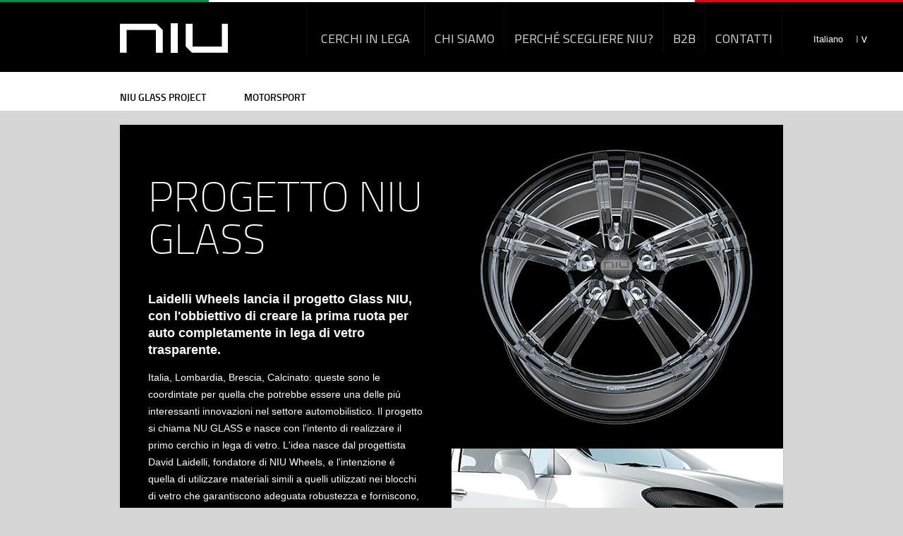

--- FILE ---
content_type: text/html; charset=UTF-8
request_url: http://www.niuwheels.it/it/progetti.php
body_size: 4118
content:


<!DOCTYPE html PUBLIC "-//W3C//DTD XHTML 1.0 Transitional//EN" "http://www.w3.org/TR/xhtml1/DTD/xhtml1-transitional.dtd">
<html xmlns="http://www.w3.org/1999/xhtml" xmlns:fb="http://ogp.me/ns/fb#" lang="it-IT">
<head>
	<meta http-equiv="Content-Type" content="text/html; charset=utf-8"/>
	<link rel="alternate" hreflang="en" href="http://www.niuwheels.it/en/projects.php" />
	
	<title>Progetti NIU Wheels: Innovazione e design per cerchi in lega</title>
	
	<meta name="description" content="Progetti di NIU Wheels. Innovazione e qualit&acute; dei nostri cerchi in lega, ruote progettate e realizzate in Italia - 100% made in Italy" />

	
	<link rel="shortcut icon" href="http://www.niuwheels.it/images/favicon.ico" />
	
	<!-- stylesheet -->
	<link rel="stylesheet" href="http://www.niuwheels.it/css/style.css" type="text/css" media="screen" />
    <link rel="stylesheet" href="http://www.niuwheels.it/css/struttura.css" type="text/css" media="screen" />
	
	<!-- responsive media queries -->
		<link rel="stylesheet" type="text/css" href="http://www.niuwheels.it/css/media-queries.css" />
	<meta name="viewport" content="width=device-width, minimum-scale=1.0, maximum-scale=1.0, initial-scale=1.0, user-scalable=no" />
		
	<!--[if lt IE 9]>
		<link rel="stylesheet" type="text/css" href="http://www.niuwheels.it/css/ie.css" />
	<![endif]-->
	
	<link href="http://fonts.googleapis.com/css?family=Oswald:400,300" rel="stylesheet" type="text/css" />

	<link rel="stylesheet" href="http://www.niuwheels.it/js/flex/flexslider.css" type="text/css" media="screen" />
	<link rel="stylesheet" href="http://www.niuwheels.it/js/fancybox2/jquery.fancybox.css" type="text/css" media="screen" />
	
	<script type="text/javascript" src="http://www.niuwheels.it/js/jquery/jquery.js"></script>
	
	<script type="text/javascript" src="http://www.niuwheels.it/js/jquery-scrolltofixed-min.js"></script>
		
<script>
	jQuery(document).ready(function (){
		jQuery(".menu-inner").click(function (){
			var rel = jQuery(this).attr('rel');
			jQuery('html, body').animate({
				scrollTop: jQuery(rel).offset().top - 54
			}, 1000);
		});
	});
</script>

</head>

<body>

	<!-- Inizio main-wrapper -->
	<div class="main-wrapper">
		
		
<div class="header-italy"></div>

<!-- Inizio header-wrapper -->
<div class="header-wrapper">

	<!-- Inizio header-texture -->
	<div class="header-texture">

		<!-- Inizio header -->
		<div class="header">

			<!-- Inizio logo -->
			<div class="header-left">
				<h1>
					<a href="http://www.niuwheels.it/it" title="NIU WHEELS"><img src="http://www.niuwheels.it/images/logo_niu_header.png" alt="NIU WHEELS" title="NIU WHEELS" /></a>
				</h1>
			</div>
			<!-- fine logo -->

			<div class="clear hide-clear"></div>

				<!-- Inizio Menu -->





<style>
/* Style The Dropdown Button */
.dropbtn {
    background-color: rgba(0,0,0,0);
    color: white;
    padding: 0px 5px 4px 4px;
    font-size: 16px;
    border: none;
    cursor: pointer;
margin-top:-4px;
}

/* The container <div> - needed to position the dropdown content */
.dropdown {
    position: relative;
    display: inline-block;
}

/* Dropdown Content (Hidden by Default) */
.dropdown-content {
    display: none;
    position: absolute;
background-color: #000000; 
    
    min-width: 160px;
    box-shadow: 0px 8px 16px 0px rgba(0,0,0,0.2);
}

/* Links inside the dropdown */
.dropdown-content a {
    color: black;
    padding: 1px 1px;
    text-decoration: none;
    display: block;
}

/* Change color of dropdown links on hover */
.dropdown-content a:hover {background-color:#0094FF;}

/* Show the dropdown menu on hover */
.dropdown:hover .dropdown-content {
    display: block;
}

/* Change the background color of the dropdown button when the dropdown content is shown */
.dropdown:hover .dropbtn {
    
background-color: #000000; 
}
</style>






			<div class="header-right">

				<div class="menu-menu_principale-container">

					<ul id="nav" class="nav-top">
<li class="menu-item ">
						<div class="dropdown">
  <button class="dropbtn"><a href="cerchi-in-lega">CERCHI IN LEGA</a></button>
  <div class="dropdown-content">
  <a href="cerchi-in-lega/niu-s">UNIVERSAL</a>
    <a href="cerchi-in-lega/niu-wolfsburg">DEDICA</a>
   
  </div>
</div>
</li>
						<li class="menu-item "><a href="chi-siamo.php">Chi siamo</a></li>
						<li class="menu-item "><a href="perche-niu.php">Perch&eacute; scegliere NIU?</a></li>
						<li class="menu-item "><a href="http://www.niuwheels.it/b2b" target="_blank">B2B</a></li>
						<li class="menu-item "><a href="http://www.niuwheels.it/contact.php">Contatti</a></li>


					</ul>
			</div>


			</div>

			<!-- Fine Menu -->



		<div class="clear"></div>

		</div>
		<!-- Fine header -->

	</div>
	<!-- Fine header-texture -->

	</div><!-- Fine header-wrapper -->

		<div class="languages">
<label>
<select name="forma" onchange="location = this.options[this.selectedIndex].value;">

  <option value="">Italiano</option>
  <option value="http://www.niuwheels.it/en/projects.php">English</option>
  <option value="http://www.niuwheels.it/de">Deutsch</option>
  
</select>

</label>

</div>		
		<div class="nav-fixed nav-fixed-purposes only-desktop">
	<div class="content-nav-fixed">
		<div id="nav-menu-model-info3">
			<ul>
				<li><a href="javascript:void(0);" class="menu-inner" rel="#niu-glass-project">NIU GLASS PROJECT</a></li>
				<li><a href="javascript:void(0);" class="menu-inner" rel="#motorsport">MOTORSPORT</a></li>
			</ul>
		</div>
	</div>

</div>

<div class="clear"></div>		
								
		<div class="clear"></div>
		
		<!-- Inizio container -->
		<div class="container">
		
			<!-- Inizio content -->
			<div class="content content-full-wheels no-padding">
			
				<div class="blog-post no-padding clearfix">
				
					<div class="blog-inside no-padding">
						
						<div id="niu-glass-project" class="contenitore-box-info-wheels">
							
							<div class="box-info-wheels-left sfondo-nero">
								<p class="title txt-white">PROGETTO NIU GLASS</p>

								<p class="titoletto txt-white">

Laidelli Wheels lancia il progetto Glass NIU, con l'obbiettivo di creare la prima ruota per auto completamente in lega di vetro trasparente.</p>

                                <p class="box-info-wheels txt-white">

Italia, Lombardia, Brescia, Calcinato: queste sono le coordintate per quella che potrebbe essere una delle pi&uacute; interessanti innovazioni nel settore automobilistico. 
Il progetto si chiama NU GLASS e nasce con l'intento di realizzare il primo cerchio in lega di vetro.
L'idea nasce dal progettista David Laidelli, fondatore di NIU Wheels, e l'intenzione &eacute; quella di utilizzare materiali simili a quelli utilizzati nei blocchi di vetro
che garantiscono adeguata robustezza e forniscono, allo stesso tempo, un forte impatto estetico grazie alla loro trasparenza.
Questi cerchi non sono ancora in produzione, l'ideatore ha infatti affermato "Sono alla ricerca di ulteriori progettisti, ingegnieri e per fino liberi pensatori con 
cui trovarel'elemento decisivo per completare la magia.."</p>  
                                    
                                <p class="box-info-wheels txt-white">Questo progetto "100% Made in Italy" introduce un nuovo utilizzo dei materiali nel settore automobilisitco
Una volta trovata la formula perfetta e a produzione avviata, il modello pi&uacute; adattabile sar&aacute; realizzata in vetro.</p> 
							</div>
							
							<div class="box-info-wheels-right2 sfondo-nero">
								<img src="http://www.niuwheels.it/images/projects-niu-glass.jpg" alt="NIU Glass Project" title="NIU Glass Project" />
							</div>
							
						</div>
						
						<div class="clear"></div>
                        
                        <div id="motorsport" class="contenitore-box-info-wheels">
							
							<div class="box-info-wheels-left2 sfondo-bianco">
								<img src="http://www.niuwheels.it/images/projects-motorsport.jpg" alt="Motorsport" title="Motorsport" />
							</div>
							
							<div class="box-info-wheels-right sfondo-bianco">
								<p class="title3" style="padding-top:50px;">MOTORSPORT</p>
                                
                                <p class="titoletto txt-grey">Nicola Novaglio al campionato italiano WRC. NIU wheels sempre con lui!</p>
                                
								<p class="box-info-wheels txt-grey"></p>
							</div>
							
						</div>
						
						<div class="clear"></div>
						
					</div>

				</div>
				
			</div>
			<!-- Fine content -->
            
            <div class="clear"></div>

		</div>
		<!-- Fine container -->
		
		<div class="clear"></div>
		
		
				
		<!-- Inizio footer-wrap -->
<div class="footer-wrap">
	
	<!-- Inizio footer-texture -->
	<div class="footer-texture">
		
		<!-- Inizio footer-widgets -->
		<div class="footer-widgets clearfix">
			
			<!-- Inizio footer-widgets-wrap -->
			<div class="footer-widgets-wrap clearfix">
				
				<!-- Inizio footer-widget -->
				<div class="footer-widget">
					<h2 class="widgettitle">NIU WHEELS</h2>
					<div class="textwidget">
						<p>
							<!--
							Via Brescia 84b<br />
							25011 Calcinato (BS) Italy<br />
							
							T +39 030 67 59 06<br />
							F +39 030 68 76 085<br />
							-->
							E <a href="mailto:info@niuwheels.it" target="_blank" style="font-weight:normal; font-size:12px;">info@niuwheels.it</a>
						</p>
					</div>
				</div>
				<!-- fine footer-widget -->
				
				<!-- Inizio footer-widget -->
				<div class="footer-widget">
					<h2 class="widgettitle">UNIVERSAL</h2>
					<div class="menu-menu_footer-container">
						<ul id="menu-menu_footer" class="menu">
							<li class="menu-item"><a href="http://www.niuwheels.it/it/cerchi-in-lega/niu-s">S</a></li>
							<li class="menu-item"><a href="http://www.niuwheels.it/it/cerchi-in-lega/niu-m">M</a></li>
							<li class="menu-item"><a href="http://www.niuwheels.it/it/cerchi-in-lega/niu-d">D</a></li>
							<li class="menu-item"><a href="http://www.niuwheels.it/it/cerchi-in-lega/niu-y">Y</a></li>
						</ul>
					</div>
				</div>
				<!-- fine footer-widget -->
				
				<!-- Inizio footer-widget -->
				<div class="footer-widget">
					<h2 class="widgettitle">DEDICA</h2>
					<div class="menu-menu_footer-container">
						<ul id="menu-menu_footer-1" class="menu">

							


							<li class="menu-item"><a href="http://www.niuwheels.it/it/cerchi-in-lega/niu-wolfsburg">WOLFSBURG</a></li>
							<li class="menu-item"><a href="http://www.niuwheels.it/it/cerchi-in-lega/niu-ingolstadt">INGOLSTADT</a></li>
							<li class="menu-item"><a href="http://www.niuwheels.it/it/cerchi-in-lega/niu-stuttgart">STUTTGART</a></li>
							<li class="menu-item"><a href="http://www.niuwheels.it/it/cerchi-in-lega/niu-bayern">BAYERN</a></li>
						</ul>
					</div>
				</div>
				<!-- fine footer-widget -->
				
				<!-- Inizio footer-widget -->
				<div class="footer-widget">
					<h2 class="widgettitle">PROGETTI & INFORMAZIONI</h2>
					<div class="menu-menu_footer-container">
						<ul id="menu-menu_footer-2" class="menu">
<li class="menu-item"><a href="http://www.niuwheels.it/it/cerchi-in-lega/">CERCHI IN LEGA</a></li>
<li class="menu-item"><a href="http://www.niuwheels.it/it/misure.php">MISURE</a></li>
							<li class="menu-item"><a href="http://www.niuwheels.it/it/progetti.php#niu-glass-project">NIU Glass Project</a></li>
							<li class="menu-item"><a href="http://www.niuwheels.it/it/progetti.php#motorsport">Motorsport</a></li>
							<li class="menu-item"><a href="http://www.niuwheels.it/terms.php">Termini e condizioni</a></li>
							<li class="menu-item"><a href="http://www.niuwheels.it/guarantee.php">Garanzia</a></li>
							<li class="menu-item"><a href="http://www.niuwheels.it/returns.php">Resi</a></li>
						</ul>
					</div>
				</div>
				<!-- fine footer-widget -->
			
			</div>
			<!-- Inizio footer-widgets-wrap -->
				
		</div>
		<!-- Inizio footer-widgets -->
	
		<div class="clear"></div>
		
		<!-- Inizio footer -->
		<div class="footer">

			<!-- Inizio footer text -->
			<div class="footer-text">
		
				<!-- Inizio footer-text-left -->
				<div class="footer-text-left">
					<div class="menu-menu_footer-container">
						<ul id="nav-footer" class="menu">
							<li class="menu-item"><a href="http://www.niuwheels.it/b2b" target="_blank">B2B</a></li>
							<li class="menu-item"><a href="http://www.niuwheels.it/privacy.php">PRIVACY</a></li>

<li class="menu-item"><a href="http://www.niuwheels.it/en">ENGLISH</a></li>
<li class="menu-item"><a href="http://www.niuwheels.it/de">DEUTSCH</a></li>
						</ul>
					</div>
				</div>
				<!-- Fine footer-text-left -->
		
				<!-- Inizio footer-text-right -->
				<div class="footer-text-right">
					<div class="copyright">
						&copy; 2014 <a href="http://www.niuwheels.it/">NW TUTTI I DIRITTI RISERVATI</a> | VAT 03611580980
					</div>
				</div>
				<!-- Fine footer-text-right -->
		
				<div class="clear"></div>
				
					
			</div>
			<!-- Fine footer text -->

		</div>
		<!-- Fine footer -->
		
	</div>
	<!-- Fine footer-texture -->
	
</div>
<!-- Fine footer wrap -->
		
	</div>
	<!-- Fine main wrapper -->

	<script type="text/javascript" src="http://www.niuwheels.it/js/custom.js"></script>
<script type="text/javascript" src="http://www.niuwheels.it/js/flex/jquery.flexslider-min.js"></script>
<script type="text/javascript" src="http://www.niuwheels.it/js/menu/jquery.mobilemenu.js"></script>
<script type="text/javascript" src="http://www.niuwheels.it/js/quicksand/jquery.easing.1.3.js"></script>
<script type="text/javascript" src="http://www.niuwheels.it/js/fancybox2/jquery.fancybox.pack.js"></script>
<script type="text/javascript" src="http://www.niuwheels.it/js/fancybox2/helpers/jquery.fancybox-thumbs.js"></script>
<script type="text/javascript" src="http://www.niuwheels.it/js/jquery.validate.min.js"></script>
<script type="text/javascript" src="http://www.niuwheels.it/js/fitvid/jquery.fitvids.js"></script>

<script type="text/javascript">
  var _gaq = _gaq || [];
  _gaq.push(['_setAccount', 'UA-17323992-4']);
  _gaq.push (['_gat._anonymizeIp']);
  _gaq.push(['_trackPageview']);

  (function() {
    var ga = document.createElement('script'); ga.type = 'text/javascript'; ga.async = true;
    ga.src = ('https:' == document.location.protocol ? 'https://ssl' : 'http://www') + '.google-analytics.com/ga.js';
    var s = document.getElementsByTagName('script')[0]; s.parentNode.insertBefore(ga, s);
  })();
</script>

</body>
</html>

--- FILE ---
content_type: text/css
request_url: http://www.niuwheels.it/css/style.css
body_size: 13814
content:
/* 
Tags: white, two-columns, fixed-width, custom-header, custom-background, threaded-comments
*/

body,
div,
dl,
dt,
dd,
ul,
ol,
li,
h1,
h2,
h3,
h4,
h5,
h6,
pre,
form,
fieldset,
input,
textarea,
p,
blockquote,
th,
td {
    margin: 0;
    padding: 0;
}

table {
    border-collapse: collapse;
    border-spacing: 0;
}

fieldset,
img { border: 0 }

ol,
ul { list-style: none }

caption,
th { text-align: left }

h1,
h2,
h3,
h4,
h5,
h6 {
    font-size: 100%;
	font-family: Arial, Helvetica, sans-serif;
    font-weight: normal;
    color: #4c4c4c;
}

html {
    height: 100%;
    /*overflow-x: hidden; tolto da alessandro per problema con fancybox*/
}

body {
	font: 13px/20px Arial, Helvetica, sans-serif;
    margin: 0 auto;
    background-color: #d6d6d6;
    height: 100%;
    color: #666;
}

@font-face {
    font-family: 'EntypoRegular';
    src: url('../fonts/entypo/entypo-webfont.eot');
    src: url('../fonts/entypo/entypo-webfont.eot?#iefix') format('embedded-opentype'), url('../fonts/entypo/entypo-webfont.woff') format('woff'), url('../fonts/entypo/entypo-webfont.ttf') format('truetype'), url('../fonts/entypo/entypo-webfont.svg#EntypoRegular') format('svg');
    font-weight: normal;
    font-style: normal;
}

.entypo { font-family: 'EntypoRegular' }

a { text-decoration: none; color:#888888; }

a:hover { /*color: #666 font-weight:bold;*/ }

hr {
    margin: 20px 0 20px;
    border: 0;
    border-bottom: 1px dashed #e6e6e6;
    height: 1px; 
}

h1 {
    font-size: 30px;
    line-height: 36px;
	margin-bottom: 15px;
	text-align:left; /*aggiunto erika*/
}

h2 {
    font-size: 24px;
    line-height: 36px;
  	/*margin-bottom: 15px; erika*/
	margin-bottom: 10px;
	font-weight:bold;
	
}

h3,
h4,
h5,
h6 {
    line-height: 28px;
    margin-bottom: 12px;
}

h3 { font-size: 18px }

h4 { font-size: 16px }

h5 { font-size: 14px }

h6 {
    font-size: 13px;
    color: #bfbfbf;
    text-transform: uppercase;
}

p { margin-bottom: 15px }

.clear {
    clear: both;
    font-size: 0px;
    line-height: 0px;
    display: block;
}

.clearfix:after {
    content: "";
    display: block;
    clear: both;
    visibility: hidden;
    font-size: 0;
    height: 0;
}

.clearfix {
    *display: inline-block;
    height: 1%;
}

.last { margin-right: 0 !important }

blockquote p {
    position: relative;
    /*font-family: 'Oswald', 'Helvetica Neue', Helvetica, sans-serif; erika*/
	font-family: Arial, 'Helvetica Neue', Helvetica, sans-serif;
    color: #999;
    font-size: 20px;
    font-weight: 300;
    line-height: 30px;
    text-align: right;
    padding: 10px 15px 10px 50px;
    border-right: solid 10px #f0f0f0;
}

::selection {
    background: #666;
    color: #fff;
}

::-moz-selection {
    background: #666;
    color: #fff;
}

img {
    max-width: 100%;
    height: auto;
}

/* ===[ Layout Styles ]===================================================== */

.main-wrapper {
    width: 100%;
    margin: 0 auto;
    overflow-x: hidden;
}


.header-texture { /*background: url(../images/dark-texture.png) repeat-x */ background:#000;}

.header-wrapper {
    width: 100%;
    margin: 0 0 0 0;
    background: #343333;
    background-image: linear-gradient(bottom, rgb(61,61,61) 0%, rgb(82,82,82) 100%);
    background-image: -o-linear-gradient(bottom, rgb(61,61,61) 0%, rgb(82,82,82) 100%);
    background-image: -moz-linear-gradient(bottom, rgb(61,61,61) 0%, rgb(82,82,82) 100%);
    background-image: -webkit-linear-gradient(bottom, rgb(61,61,61) 0%, rgb(82,82,82) 100%);
    background-image: -ms-linear-gradient(bottom, rgb(61,61,61) 0%, rgb(82,82,82) 100%);
    background-image: -webkit-gradient( linear, left bottom, left top, color-stop(0, rgb(61,61,61)), color-stop(1, rgb(82,82,82)) );
}

.header {
    width: 940px;
    margin: 0 auto;
}

.header-left {
    width: 220px;
    float: left;
}

.hide-clear {
	display: none;
}

/*.header-left img { padding: 0 0 0 0 }*/

.header-left img { padding: 5px 0 0 0 }  /*modificato erika*/

.header-left h1 { margin: 0 0 0 0 }

.logo-text {
	margin-top: 7px;
}

.header-left h1 a {
    color: #fff;
    text-decoration: none;
    font-size: 22px;
    line-height: 48px;
    letter-spacing: -1px;
}

.dashboard {

}

#nav .entypo a {
    border: 0 !important;
    font: 0/0 a !important;
    color: transparent !important;
    background-color: transparent !important;
    position: relative;
}

#nav li.entypo {
    box-shadow: inset rgba(0,0,0, 0.2) 0px -20px 30px -5px;
    -moz-box-shadow: inset rgba(0,0,0, 0.2) 0px -20px 30px -5px;
    -webkit-box-shadow: inset rgba(0,0,0, 0.2) 0px -20px 30px -5px;
    padding: 0 6px;
    height: 66px;
    border-left: dotted 1px rgba(0,0,0, .3);
}

#nav li.entypo:hover { background: rgba(0,0,0, .04) }

#nav .entypo a { margin-top: 25px }

#nav .entypo a:after {
    content: "2";
    font-family: 'EntypoRegular';
    font-size: 40px;
    color: #fff;
    position: absolute;
    left: 3px;
    margin-top: -5px;
}

#nav .sidebar-toggle { display: none }

/* ===[ Header Navigation Styles ]===================================================== */

.select-menu,
.select { display: none }

#nav {
    float: right;
    border-left: dotted 1px rgba(255,255,255, .1);
    border-right: dotted 1px rgba(0,0,0, .3);
    line-height: 22px;
}

#nav,
#nav ul {
    margin: 0 0 0 0;
    padding: 0;
    list-style-type: none;
    list-style-position: outside;
    position: relative;
    z-index: 1000;
}

#nav a {
    display: block;
    padding: 5px;
    color: #d6d6d6;
    text-decoration: none;
    text-align: left;
    outline: none;
    /*font-family: 'Oswald', 'Helvetica Neue', Helvetica, sans-serif; erika*/
	/*font-family: Arial, 'Helvetica Neue', Helvetica, sans-serif;*/
	/*	font-weight:bold;*/
	font-family:'titilliumregular';
	font-weight:normal;
}

#nav > .current-menu-item > a, #nav > li a:hover { /*color: #cc9503; */ color: #FFF;}

#nav > li.current-menu-item {
   /* background: #F26A4B;*/
   /*
    background: #313131;
    position: relative;
    box-shadow: inset rgba(255,255,255, 0.1) 0px 20px 30px -5px;
    -moz-box-shadow: inset rgba(255,255,255, 0.1) 0px 20px 30px -5px;
    -webkit-box-shadow: inset rgba(255,255,255, 0.1) 0px 20px 30px -5px;
    border: none;
    */
}

#nav > li.current-menu-item:hover {
	/*
	-webkit-box-shadow: inset 0px -5px 10px -5px rgba(0, 0, 0, .15);
	-moz-box-shadow: inset 0px -5px 10px -5px rgba(0, 0, 0, .15);
	box-shadow: inset 0px -5px 10px -5px rgba(0, 0, 0, .15);
	*/
}

#nav ul {
    position: absolute;
    display: none;
}

#nav li {
    float: left;
    position: relative;
    list-style-type: none;
    padding: 38px 0 0 0;
    border-right: dotted 1px rgba(255,255,255, .1);
    border-left: dotted 1px rgba(0,0,0, .3);
}

#nav > li:hover {
    box-shadow: inset rgba(0,0,0, 0.15) 0px -20px 30px -5px;
    -moz-box-shadow: inset rgba(0,0,0, 0.15) 0px -20px 30px -5px;
    -webkit-box-shadow: inset rgba(0,0,0, 0.15) 0px -20px 30px -5px;
}

#nav > li:hover a { /*color: #cc9503; */ color: #FFF; font-weight:normal;}

#nav li.current-menu-item:first-child { border-left: none }

#nav li:last-child { margin-right: 0 }

#nav li a {
    font-size: 18px;
    text-transform: uppercase;
    padding: 8px 15px;
    text-shadow: 1px 1px 1px rgba(0,0,0,.1);
}

#nav > li > a { padding: 5px 13px }

#nav > li:last-child a {
    margin-right: 0px;
    border-right: none;
}

#nav > li:first-child a {

}

#nav li ul a {
    width: 120px;
    height: auto;
    float: left;
    font-size: 18px;
    color: #999;
}

#nav .sub-menu {
    background: #454545;
    box-shadow: rgba(0,0,0, 0.07) 0px 1px 2px;
    -moz-box-shadow: rgba(0,0,0, 0.07) 0px 1px 2px;
    -webkit-box-shadow: rgba(0,0,0, 0.07) 0px 1px 2px;
    -webkit-border-bottom-right-radius: 5px;
    -webkit-border-bottom-left-radius: 5px;
    -moz-border-radius-bottomright: 5px;
    -moz-border-radius-bottomleft: 5px;
    border-bottom-right-radius: 5px;
    border-bottom-left-radius: 5px;
    margin-left: -1px;
}

.sub-menu .sub-menu {
    -webkit-border-radius: 5px;
    -moz-border-radius: 5px;
    border-radius: 5px;
}

#nav .sub-menu li {
    background: #333;
    background: url(../images/dark-texture.png);
    border-left: none;
    border-right: none;
}

#nav .sub-menu li:first-child { border-top: dotted 1px #424242 }

#nav > li > ul { margin-top: 17px }

#nav li ul li {
    border-top: dotted 1px rgba(255,255,255, .1);
    border-bottom: dotted 1px rgba(0,0,0, .3);
    padding-bottom: 0;
    padding-top: 0;
    margin-right: 0;
}

#nav li ul li:last-child {
    border-bottom: none;
    -webkit-border-bottom-right-radius: 5px;
    -webkit-border-bottom-left-radius: 5px;
    -moz-border-radius-bottomright: 5px;
    -moz-border-radius-bottomleft: 5px;
    border-bottom-right-radius: 5px;
    border-bottom-left-radius: 5px;
}

#nav li ul li a {
    margin-right: 0px;
    font-size: 10px;
}

#nav li ul li a:hover {
    background: rgba(0, 0, 0, .1);
    color: #fff;
}

#nav li ul li:last-child a:hover {
    -webkit-border-bottom-right-radius: 5px;
    -webkit-border-bottom-left-radius: 5px;
    -moz-border-radius-bottomright: 5px;
    -moz-border-radius-bottomleft: 5px;
    border-bottom-right-radius: 5px;
    border-bottom-left-radius: 5px;
}

#nav ul ul { top: auto }

#nav ul ul li:first-child {
    -webkit-border-top-left-radius: 5px;
    -webkit-border-top-right-radius: 5px;
    -moz-border-radius-topleft: 5px;
    -moz-border-radius-topright: 5px;
    border-top-left-radius: 5px;
    border-top-right-radius: 5px;
}

#nav li ul ul {
    right: 150px;
    margin: 0 0 0 0;
}

#nav li ul ul li {

}

#nav li:hover ul ul,
#nav li:hover ul ul ul,
#nav li:hover ul ul ul ul { display: none }

#nav li:hover ul,
#nav li li:hover ul,
#nav li li li:hover ul,
#nav li li li li:hover ul { display: block }

/* ===[ Title Styles ]===================================================== */

.home .page-title {
    text-align: center;
    border-bottom: none;
}

.page-title {
    position: relative;
    margin: 0 0 20px 0;
	/*padding: 0 0 15px 0; erika*/
    padding: 0 0 5px 0;
    border-bottom: 1px dashed #e6e6e6;
}

.search .page-title,
.archive .page-title {
    background: #fff;
    box-shadow: rgba(0,0,0, 0.1) 0px 0px 3px;
    -moz-box-shadow: rgba(0,0,0, 0.1) 0px 0px 3px;
    -webkit-box-shadow: rgba(0,0,0, 0.1) 0px 0px 3px;
    border-bottom: none;
    padding: 0 15px;
}

.search .page-title h1,
.archive .page-title h1 {
    font-size: 14px;
    text-transform: uppercase;
    color: #999;
    letter-spacing: 0;
}

.error404 .page-title {
    border-bottom: none;
    margin-bottom: 0px;
}

.page-title-portfolio {
    border-bottom: none;
    margin-bottom: 0;
}

.page-title a { color: #4c4c4c }

.page-title h2,
.page-title h1 {
    margin-bottom: 0px;
    font-size: 26px;
    line-height: 36px;
    letter-spacing: -1px;
}

.page-title h3 {
    color: #bbb;
    font-size: 14px;
    margin-bottom: 0px;
    margin-top: 0px;
    text-transform: uppercase;
}

.page-title h3 a { color: #aaa }

.post-nav {
    font-size: 11px;
    border-top: dashed 1px #e6e6e6;
    float: left;
    margin-top: 15px;
    padding-top: 15px;
}

.post-nav > span { float: left }

.post-nav a { color: #aaa }

.post-nav a:hover { color: #555 }

.next-prev-color { color: #666 }

.previous,
.next { color: #aaa }

.previous:hover,
.next:hover { color: #666 }

/* ===[ Showcase Styles ]===================================================== */

#header-slider, .header-slider-blog {
    /*margin-bottom: 38px; commentato da Alessandro 28-01-2013*/
    min-height: 300px;
    background: url(../images/loader.gif) center center no-repeat;
    z-index: 200;
}

.header-slider-sized {
	width:940px !important;
	margin: 50px auto 35px auto !important;
}

.no-slider {
	display: none;
}

.showcase {
    position: relative;
   /* background: url(../images/irongrip.png);*/
   background-color:#d6d6d6;
    max-width: 100%;
}

.showcase-open {
}

.showcase-wrap { padding: 0 50px }

.showcase-info {
    text-align: center;
    width: 100%;
    position: absolute;
    top: 41%;
    -webkit-transition: .2s ease-in;
    -moz-transition: .2s ease-in;
    -o-transition: .2s ease-in;
    transition: .2s ease-in;
}

.showcase-info-open {
    top: 24%;
    -webkit-transition: .2s ease-in;
    -moz-transition: .2s ease-in;
    -o-transition: .2s ease-in;
    transition: .2s ease-in;
}

.header-slider-sized .showcase-info-open {
	top:14%;
}

.showcase-info-open .hide-title { display: block }

.hide-title { display: none }

.showcase-info-open .showcase-title h2 { padding: 0 10px 0 10px }

.showcase-title h2 {
    font-family: 'Oswald', 'Helvetica Neue', Helvetica, sans-serif;
    letter-spacing: -1px;
    font-size: 48px;
    display: block;
    background: #555;
    background: rgba(253, 167, 45, .5);
    background: rgba(123, 232, 75, .4);
    background: rgba(255, 246, 102, .6);
    background: rgba(87, 255, 206, .4) url(../images/header-bg.png);
    background: rgba(0, 0, 0, .1) url(../images/header-bg.png);
    line-height: 70px;
    padding: 15px 10px 20px 10px;
}

.showcase-title h2 a {
    color: #fff;
    text-shadow: 1px 1px 2px rgba(0,0,0, .3);
    width: 940px;
    display: block;
    margin: 0 auto;
    -webkit-transition: .2s ease-in;
    -moz-transition: .2s ease-in;
    -o-transition: .2s ease-in;
    transition: .2s ease-in;
}

.showcase-title h2 a:hover {
    color: #eee;
    -webkit-transition: .2s ease-in;
    -moz-transition: .2s ease-in;
    -o-transition: .2s ease-in;
    transition: .2s ease-in;
}

.showcase-title .hide1 {
}

.showcase-title .hide2 {
	display: none;
}

.showcase-info-open .showcase-title .hide1 {
	display: none;
}

.showcase-info-open .showcase-title .hide2 {
	display: block;
}

.showcase-info-open .showcase-title-white {
	display: none;
}

.showcase-info-open .hide2 .showcase-title-white {
	display: block;
}

.close-slide {
	display: none;
}

.showcase-open .close-slide {
	display: block;
	position: absolute;
	bottom: 0;
	right: 0;
	padding: 15px 20px;
	background: rgba(0, 0, 0, .30);
	font-family: 'Oswald', 'Helvetica Neue', Helvetica, sans-serif;
	color: #fff;
}

.showcase-open .close-slide:hover {
	background: rgba(0, 0, 0, .40);
}

.showcase-title-white {
    color: #fff !important;
    background: none !important;
    text-shadow: 2px 2px 2px #333 !important;
}

.showcase-title-white a { color: #fff !important }

.showcase-title-white a:hover { color: #eee !important }

.showcase-title-hide {
    display: none;
    -webkit-transition: .2s ease-in;
    -moz-transition: .2s ease-in;
    -o-transition: .2s ease-in;
    transition: .2s ease-in;
}

.showcase-text {
    color: #ddd;
    display: none;
    -webkit-transition: .2s ease-in;
    -moz-transition: .2s ease-in;
    -o-transition: .2s ease-in;
    transition: .2s ease-in;
    line-height: 26px;
    text-shadow: 1px 1px 2px #333;
}

.showcase-meta ul {
    display: inline-block;
    border-top: dashed 1px #777;
    border-bottom: dashed 1px #777;
    margin-bottom: 20px;
}

.showcase-meta li {
    display: inline-block;
    margin-bottom: 0;
    font-size: 11px;
    text-transform: uppercase;
    font-weight: bold;
    letter-spacing: 1px;
}

.showcase-meta li a {
    color: #fff;
    padding: 2px 10px;
    -webkit-transition: .1s ease-in;
    -moz-transition: .1s ease-in;
    -o-transition: .1s ease-in;
    transition: .1s ease-in;
    -webkit-border-radius: 3px;
    -moz-border-radius: 3px;
    border-radius: 3px;
}

.showcase-meta li a:hover {
    color: #ccc;
    -webkit-transition: .1s ease-in;
    -moz-transition: .1s ease-in;
    -o-transition: .1s ease-in;
    transition: .1s ease-in;
}

.showcase-meta .showcase-cat {
	margin-left: 10px;
	padding-right: 10px;
}

.showcase-meta .showcase-cat a {
	padding: 2px 0px;
}

.showcase-text p {
    width: 700px;
    margin: 0 auto;
    font-family: 'Oswald', 'Helvetica Neue', Helvetica, sans-serif;
    font-weight: 300;
    font-size: 22px;
    line-height: 32px;
    color: #eee;
}

.showcase-more {
    text-transform: uppercase;
    font-size: 11px;
    color: #fff;
    font-weight: bold;
    margin-top: 15px;
    display: inline-block;
    padding: 2px 10px;
}

a.showcase-more:hover { color: #ccc }

.showcase-text-show {
    display: block;
    -webkit-transition: .2s ease-in;
    -moz-transition: .2s ease-in;
    -o-transition: .2s ease-in;
    transition: .2s ease-in;
}

.showcase-image {
    -webkit-transition: .2s ease-in;
    -moz-transition: .2s ease-in;
    -o-transition: .2s ease-in;
    transition: .2s ease-in;
}

.showcase-image-hide {
    opacity: .1;
    -webkit-transition: .2s ease-in;
    -moz-transition: .2s ease-in;
    -o-transition: .2s ease-in;
    transition: .2s ease-in;
}

.showcase-image img {
    width: 100%;
    height: auto;
}

.showcase-toggle a { color: #fff }

/* ===[ Blog Styles ]===================================================== */

#blog-slider ul li { margin-bottom: 10px }

#blog-slider .flex-control-nav {
    bottom: -10px;
    width: 940px;
}

.blog-post {
    margin-bottom: 60px;
    padding-bottom: 15px;
    position: relative;
    background: #fff;
    /*
    box-shadow: rgba(0,0,0, 0.1) 0px 0px 3px;
    -moz-box-shadow: rgba(0,0,0, 0.1) 0px 0px 3px;
    -webkit-box-shadow: rgba(0,0,0, 0.1) 0px 0px 3px;
    */
}

.single .blog-post { margin-bottom: 30px }

/*
.blog-post:before {
    content: " ";
    width: 684px;
    position: absolute;
    bottom: -4px;
    left: 8px;
    background: #000;
    height: 2px;
    background: #fff;
    border-top: solid 1px #f7f7f7;
    box-shadow: rgba(0,0,0, 0.07) 0px 1px 2px;
    -moz-box-shadow: rgba(0,0,0, 0.07) 0px 1px 2px;
}
*/

.blog-post:last-child { margin-bottom: 0px }

.blog-post blockquote p {
    position: relative;
    font-family: 'Oswald', 'Helvetica Neue', Helvetica, sans-serif;
    color: #999;
    font-size: 20px;
    font-weight: 300;
    line-height: 30px;
    text-align: right;
    padding: 10px 15px 10px 50px;
    border-right: solid 10px #f0f0f0;
    margin-right: 10px;
}

.post-dash {
    border-bottom: dashed 1px #e6e6e6;
    height: 1px;
    margin: 30px -20px 0 -20px;
}

.blog-content { padding: 0 0 0 0 }

.readmore {
    text-align: center;
    font-size: 10px;
    letter-spacing: 2px;
    text-transform: uppercase;
    padding-top: 5px;
    margin-top: 10px;
}

.more-link { clear: both }

.blog-inside {
  	/*padding: 25px 20px 0 15px;*/
	padding: 25px 15px 0 15px;
    float: left;
}

.blog-meta {
    float: left;
    width: 115px;
    margin: 5px 25px 0 0;
    font-family: 'Helvetica Neue', Helvetica, sans-serif;
}

.meta-links li { padding-left: 0px !important }

.blog-meta-date {
    padding-bottom: 10px !important;
    margin-bottom: 10px !important;
    border-bottom: solid 1px #eee;
    float: left;
}

.blog-meta-date span {
    font-size: 18px !important;
    color: #555 !important;
}

.blog-meta li {
    background-image: none !important;
    padding: 0 0 5px 0;
    margin: 0 0 5px 0 !important;
    color: #999;
    width: 100%;
    line-height: 18px;
    float: left;
}

.blog-meta .meta-links li:last-child {
    border-bottom: none;
    margin-bottom: 0 !important;
    padding-bottom: 0 !important;
}

.blog-meta li a,
.blog-meta li { color: #999 }

.blog-meta li a:hover { color: #4c4c4c }

.blog-meta span.meta-list {
    font-size: 11px;
    float: left;
    width: 100%;
}

.blog-meta .tag-wrap {
    float: left;
    font-size: 11px;
    width: 92px;
}

.blog-meta .entypo {
    font-size: 28px;
    text-transform: none;
    color: #666;
    font-family: 'EntypoRegular';
    line-height: 10px;
    float: left;
    margin-right: 6px;
}

.blog-text {
    float: right;
    width: 525px;
}

.title-meta h2,
.title-meta h1 {
    margin-top: 3px;
    margin-bottom: 0px;
    padding-bottom: 10px;
    line-height: 32px;
    font-size: 24px;
}

.title-meta h2 a,
.title-meta h1 a { color: #555 }

.title-meta h2 a:hover,
.title-meta h1 a:hover { color: #999 }

.blog-image {
    width: 100%;
    margin-bottom: 0;
    float: left;
}

.blog-image img {
    -webkit-transition: .1s ease-in;
    -moz-transition: .1s ease-in;
    -o-transition: .1s ease-in;
    transition: .1s ease-in;
}

.blog-image img:hover {
    -webkit-transition: .1s ease-in;
    -moz-transition: .1s ease-in;
    -o-transition: .1s ease-in;
    transition: .1s ease-in;
    opacity: .9;
}

.blog-post .okvideo { margin-bottom: 0px }

.blog-read-more {
    border-top: solid 1px #eee;
    text-align: center;
    font-size: 10px;
    letter-spacing: 2px;
    text-transform: uppercase;
    padding-top: 5px;
    margin-top: 10px;
}

/* ===[ Tagcloud Styles ]===================================================== */

.tags {
    width: 620px;
    padding: 15px 0 15px 0;
    clear: both;
    margin-right: 35px;
    background: #f9f9f9;
}

.tags-list {
    width: 505px;
    float: left;
}

.tags-list ul {
    float: left;
    padding: 0 0 0 5px;
    width: 100%;
    margin-bottom: 0;
}

.tags-list ul li {
    display: block;
    padding: 0 19px 0 0;
    float: left;
}

.tags-list ul li p {
    font-size: 11px;
    font-weight: bold;
    color: #5a5a5a;
    float: none;
    padding: 0;
}

.tags-list ul li span {
    font-size: 11px;
    font-weight: bold;
    color: #a2a2a2;
    display: inline;
    padding: 0 0 0 4px;
}

.tags_rgt {
    float: right;
    width: 81px;
    margin-right: 15px;
}

.search .post-share,
.archive .post-share { display: none }

.post-share {
    margin-top: 20px;
    font-size: 11px;
    color: #555 !important;
}

.post-share li {
    padding: 0;
    margin: 0 !important;
}

.post-share li:hover { background: #f7f7f7 }

.post-share a {
    color: #aaa;
    display: block;
    padding: 2px 5px 2px 5px !important;
}

.post-share a:hover { color: #4c4c4c }

.share-title {
    color: #666 !important;
    background: #f7f7f7 !important;
    padding: 2px 5px 2px 5px !important;
    font-weight: bold;
    font-size: 10px;
}

.post-share li:hover { color: #fff }

.post-share .twitter,
.post-share .facebook,
.post-share .googleplus {
    padding-left: 0px;
    width: 125px;
}

.post-share .twitter:hover { background: #5ec8e8 }

.post-share .facebook:hover { background: #5d73a1 }

.post-share .googleplus:hover { background: #ca4c4c }

.post-share .twitter a:hover,
.post-share .facebook a:hover,
.post-share .googleplus a:hover { color: #fff }

.blog-navigation {
    padding: 0 0 10px 0;
    margin-top: -25px;
}

.single .blog-navigation { padding: 30px 0 30px 0 }

.blog-navigation a {
    text-decoration: none;
    padding: 10px 0;
    color: #666;
    font-weight: bold;
    font-size: 11px;
    text-transform: uppercase;
    font-family: 'Helvetica Neue', Helvetica, sans-serif;
}

.blog-navigation a:hover { color: #999 }

.navigation a {
    text-decoration: none;
    padding: 10px 0;
    color: #555;
    font-weight: normal;
    font-size: 12px;
    text-transform: uppercase;
    letter-spacing: 2px;
}

.navigation a:hover { color: #999 }

.featured-image {
    margin: 0 0 20px 0;
    float: left;
    width: 100%;
}

.fullsize-image {
    margin: 0 0 30px 0;
    float: left;
    width: 100%;
}

.okvideo-wrap { margin: 50px 0 -10px 0 }

.okvideo {
}

.intro {
    color: #979797;
    font-size: 20px;
    font-family: 'Oswald', 'Helvetica Neue', Helvetica, sans-serif;
    font-weight: 300;
    line-height: 28px;
    margin-bottom: 15px;
    border-top: dashed 1px #e6e6e6;
    border-bottom: dashed 1px #e6e6e6;
    padding: 10px 0;
}

/* ===[ Search Form Styles ]===================================================== */

\

#searchform { float: left }

#s {
    background: #fff;
    float: left;
    padding: 12px 25px 12px 8px;
    border: 0;
    font-size: 9px;
    font-weight: bold;
    text-transform: uppercase;
    color: #aaa;
    outline: none;
    width: 182px;
    margin: 0 0 0 0;
    box-shadow: rgba(0,0,0, 0.07) 0px 1px 2px;
    -moz-box-shadow: rgba(0,0,0, 0.07) 0px 1px 2px;
    -webkit-box-shadow: rgba(0,0,0, 0.07) 0px 1px 2px;
}

.error404 #s {
    background: #f7f7f7;
    box-shadow: none;
    -moz-box-shadow: none;
    -webkit-box-shadow: none;
}

#s:focus,
#s:hover {

}

#searchsubmit {
    float: right;
    border: none;
    height: 30px;
    width: 30px;
    background: url(../images/search-icon.png) no-repeat 5px center;
    outline: none;
    margin: 2px 0 0 -34px;
    display: block;
}

.content #searchsubmit { float: left }

#searchsubmit:hover { cursor: pointer }

#searchform .screen-reader-text { display: none }

.error404 h4 {
    color: #979797;
    font-size: 16px;
    line-height: 28px;
    margin-bottom: 15px;
}

/* ===[ Sidebar Styles ]===================================================== */

#sidebar-close { display: none }

#sidebar-close2 { display: none }

#sidebar {
    margin-top: 20px;
    width: 215px;
    float: right;
    font-size: 12px;
    line-height: 22px;
    position: relative;
}

#sidebar a { text-decoration: none }

#sidebar a:hover {

}

#sidebar .social-box {
    background: #fff;
    float: left;
    width: 215px;
    box-shadow: rgba(0,0,0, 0.07) 0px 1px 2px;
    -moz-box-shadow: rgba(0,0,0, 0.07) 0px 1px 2px;
    -webkit-box-shadow: rgba(0,0,0, 0.07) 0px 1px 2px;
}

#sidebar .social-search { background: #f9f9f9 }

#sidebar .social-box a {
    padding: 10px 9px;
    border-right: dotted 1px #e6e6e6;
    float: left;
}

#sidebar .social-box a:first-child { padding-left: 12px }

#sidebar .social-box a:last-child {
    border-right: 0px;
    padding-right: 12px;
}

#sidebar .social-box a:hover { background: #f7f7f7 }

#sidebar .widget {
    margin-bottom: 25px;
    clear: both;
    float: left;
    width: 215px;
}

#sidebar .widget h2 {
    background: #fff;
    color: #777;
    padding: 5px 10px;
    font-size: 12px;
    line-height: 22px;
    text-transform: uppercase;
    letter-spacing: 0;
    box-shadow: rgba(0,0,0, 0.07) 0px 1px 2px;
    -moz-box-shadow: rgba(0,0,0, 0.07) 0px 1px 2px;
    -webkit-box-shadow: rgba(0,0,0, 0.07) 0px 1px 2px;
}

#sidebar .widget ul {
    margin: 0;
    padding: 0;
}

#sidebar .widget li {
    background: url(../images/arrow-bullet.png) no-repeat left 8px;
    padding-left: 14px;
    list-style-type: none;
    margin-bottom: 0px;
}

/*iframe { background: url(../images/loader.gif) center center no-repeat }*/

.arrow-list li {
    background: url(../images/arrow-bullet.png) no-repeat left 8px;
    padding-left: 14px;
    list-style-type: none;
    margin-bottom: 5px;
}

.tweet-list { padding-left: 0px !important }

.tweet-list li {
    list-style-type: none !important;
    padding: 0 0 10px 0 !important;
    margin-bottom: 10px !important;
    background: none !important;
}

.tweet-list li:last-child {
    padding-bottom: 0 !important;
    margin-bottom: 0;
    border-bottom: none;
}

.tweets-more {
    font-size: 11px;
    line-height: 20px;
    color: #aaa;
    margin-top: 10px;
}

.widget ul { padding: 0 0 0 15px }

.widget ul li {
    padding: 0;
    list-style-type: none;
}

.widget ul li ul { padding: 0 0 0 0 }

.tagcloud {
    padding: 0 0 0 0;
    text-align: center;
}

.tagcloud a {
    background: #f7f7f7;
    text-decoration: none;
    float: left;
    color: #888;
    font-size: 10px !important;
    text-transform: uppercase;
    margin: 0 6px 12px 10px;
    padding: 0 8px 0 5px;
    position: relative;
}

.tagcloud a:before {
    width: 0;
    height: 0;
    border-top: 11px solid transparent;
    border-right: 10px solid #f7f7f7;
    border-bottom: 11px solid transparent;
    position: absolute;
    left: -10px;
    display: block;
    content: "";
}

.tagcloud a:hover { color: #555 }

/* ===[ Comment Styles ]===================================================== */

.comments {
    float: left;
    position: relative;
    margin: 0;
    padding: 15px;
    width: 670px;
    border-top: none;
    background: #fff;
    box-shadow: rgba(0,0,0, 0.1) 0px 0px 3px;
    -moz-box-shadow: rgba(0,0,0, 0.1) 0px 0px 3px;
    -webkit-box-shadow: rgba(0,0,0, 0.1) 0px 0px 3px;
}

/*
.comments:before {
    content: " ";
    width: 684px;
    position: absolute;
    bottom: -4px;
    left: 8px;
    background: #000;
    height: 2px;
    background: #fff;
    border-top: solid 1px #f7f7f7;
    box-shadow: rgba(0,0,0, 0.07) 0px 1px 2px;
    -moz-box-shadow: rgba(0,0,0, 0.07) 0px 1px 2px;
    -webkit-box-shadow: rgba(0,0,0, 0.07) 0px 1px 2px;
}
*/

.comments li { background: none !important }

h3#comments {
    padding: 15px 0 15px 0;
    margin: -15px -15px 25px -15px !important;
    font-size: 22px;
    font-weight: 300;
    line-height: 30px;
    text-align: center;
    background: #f9f9f9;
    letter-spacing: 0;
    color: #777;
}

#respond {
    margin: 0 0 15px 0;
    padding: 0px 0 20px 0;
}

.comment #respond { margin-top: 0px }

#respond h3 {
    padding: 0 0 10px 0;
    font-size: 24px;
    margin-bottom: 0px;
    margin-top: 25px;
}

#respond label {
    font-weight: bold;
    font-size: 10px;
    margin: 5px 0 0 15px;
    color: #aaa;
}

#respond p { margin-bottom: 15px }

#respond input[type="text"],
#respond textarea {
    color: #777;
    width: 50%;
    padding: 10px;
    font-size: 13px;
    border: none;
    background: #f0f0f0;
    -webkit-transition: .2s ease-in;
    -moz-transition: .2s ease-in;
    -o-transition: .2s ease-in;
    transition: .2s ease-in;
    -webkit-border-radius: 3px;
    -moz-border-radius: 3px;
    border-radius: 3px;
}

#respond input:focus,
#respond textarea:focus {
    outline: none;
    background: #e9e9e9;
    -webkit-transition: .2s ease-in;
    -moz-transition: .2s ease-in;
    -o-transition: .2s ease-in;
    transition: .2s ease-in;
}

#respond textarea {
    line-height: 22px;
    width: 100%;
    -webkit-box-sizing: border-box;
    -moz-box-sizing: border-box;
    box-sizing: border-box;
}

#respond .respond-submit {
    background: #555;
    color: #fff;
    font-size: 13px;
    padding: 10px 20px;
    border: none;
    font-family: "Helvetica Neue", Helvetica, Arial, sans-serif;
    font-weight: 500;
}

#respond .respond-submit:hover {
    background: #666;
    cursor: pointer;
}

.allowed {
    font-size: 11px;
    color: #888;
    float: left;
    margin: 0 0 15px 0;
}

.commentlist { list-style-type: none !important }

.commentlist li {
    padding: 0 20px 30px 20px;
    margin: 0 -15px 30px -15px !important;
    position: relative;
    list-style-type: none !important;
    border-bottom: dashed 1px #e6e6e6;
    position: relative;
}

.commentlist li:last-child { margin-bottom: 0 }

.commentlist li:before,
.commentlist ol .num {
    float: left;
    margin: 0 0 0 0 !important;
    content: none !important;
    counter-increment: none !important;
}

.children {
    margin-bottom: 0px !important;
    margin-top: 25px !important;
}

.children li {
    margin: 0 0 0 10px !important;
    padding-left: 25px !important;
    border-bottom: none;
    border-left: solid 3px #f7f7f7;
}

.children li:last-child {
    margin-bottom: 0;
    padding-bottom: 0;
}

.comment-block { padding: 0 }

.comment-text {
    background: #fff;
    font-size: 13px;
}

.comment-text:before {
    width: 0;
    height: 0;
}

.reply { margin: 0px !important }

.reply a {
    font-size: 10px;
    font-weight: bold;
    color: #999;
    text-transform: uppercase;
    position: relative;
    display: inline-block;
}

.comments .children .reply { text-align: left }

.reply a:hover {
    text-decoration: none;
    color: #777;
}

.reply a:after {
    content: "/";
    font-family: 'EntypoRegular';
    font-size: 28px;
    font-weight: normal;
    position: absolute;
    top: -5px;
    right: -20px;
    color: #ccc;
}

#cancel-comment-reply {
    margin: 0 0 15px 0;
    float: right;
}

.comments .logged-in {
    float: left;
    font-size: 14px !important;
}

.comment-awaiting-moderation {
    color: #555;
    font-weight: bold;
    font-size: 11px;
}

.vcard {
    margin: 0 0 0 0;
    padding: 0 85px 0 0;
    float: left;
}

.vcard img {
    float: left;
    background: #fff;
    border: solid 1px #eee;
    padding: 3px;
}

.fn {
    float: left;
    font-style: normal;
    font-size: 14px;
    line-height: 20px;
    margin-top: 0;
    font-family: 'Oswald', 'Helvetica Neue', Helvetica, sans-serif;
}

.fn a { color: #666 }

.comment-info {
    margin-bottom: 10px;
    position: relative;
}

.comment-meta {
    float: left;
    margin: 2px 0 0 12px;
}

.comment-time {
    font-size: 11px;
    color: #999;
}

.comment-edit-link { font-size: 11px }

#comments #submit { padding: 10px 15px }

/* ===[ Sidebar Styles ]===================================================== */

.blog-entry {

}

.pro-title h4 {
    display: block float:left;
    width: 295px;
    background: url(../images/design-repeat.gif) right center repeat-x;
}

.pro-title h4 span {
    font-size: 14px;
    color: #FFF;
    font-weight: bold;
    background: #3e3e3e;
    padding: 0 10px 0 0;
}

.pro-title h3 {
    font-size: 14px;
    color: #FFF;
    font-weight: bold;
    display: block float:left;
    width: 295px;
    background: url(../images/design-repeat.gif) right center repeat-x;
}

.pro-title h3 span {
    font-size: 14px;
    color: #FFF;
    font-weight: bold;
    background: #3e3e3e;
    padding: 0 10px 0 0;
}

/* ===[ Section Styles ]===================================================== */

.container {
    width: 940px;
    margin: 0 auto;
    padding: 0;
}

@media (min-width: 992px) {
  .container {
    width: 940px;
  }
}
@media (min-width: 1200px) {
  .container {
    width: 940px;
  }
}

.sized {
	width: 940px;
    margin: 0 auto;
}

#sections-wrap {
    margin: 0 0 0 0;
    /*padding: 60px 0 50px 0; erika*/
	padding: 60px 0 30px 0;
    /*background: url(../images/texture.jpeg);*/
    background-color: #FFF;
}

#sections {
    width: 940px;
    margin: 0 auto;
}

.section-title {
    letter-spacing: 5px;
    font-size: 14px;
    text-transform: uppercase;
    margin-bottom: 20px;
    text-align: center;
    padding: 10px;
    background: url(../images/title-bg.png) repeat-x 0 20px;
}

.section-title span {
    background: #fff;
    padding: 0 15px;
}

.section:first-child {
    padding-top: 0px;
    border-top: none;
    box-shadow: none;
    -moz-box-shadow: none;
    -webkit-box-shadow: none;
}

.section {
    margin: 0 -9999px 0 -9999px;
   /* padding: 55px 9999px 40px 9999px; erika*/
	padding: 55px 9999px 40px 9999px;
    float: left;
    width: 100%;
    position: relative;
    box-shadow: inset rgba(235,235,235, 0.4) 0px 20px 70px -5px;
    -moz-box-shadow: inset rgba(235,235,235, 0.4) 0px 20px 70px -5px;
    -webkit-box-shadow: inset rgba(235,235,235, 0.4) 0px 20px 70px -5px;
    border-bottom: 1px dashed #e6e6e6;
}

.section:last-child {
	margin-bottom: 0px;
	border-bottom: none
}

.section .column-wrap {
    width: 296px;
    margin: 0 0 0 0;
    float: left;
    padding-right: 25px;
    padding-bottom: 25px;
    -webkit-transition: .2s ease-in;
    -moz-transition: .2s ease-in;
    -o-transition: .2s ease-in;
    transition: .2s ease-in;
}

.section .column-wrap:hover {
    background: url(../images/box-hover.png) no-repeat bottom center;
    padding-bottom: 30px;
    margin-top: -5px;
    -webkit-transition: .2s ease-in;
    -moz-transition: .2s ease-in;
    -o-transition: .2s ease-in;
    transition: .2s ease-in;
}

.section .column {
    background: #fff;
    position: relative;
    box-shadow: rgba(0,0,0, 0.1) 0px 0px 3px;
    -moz-box-shadow: rgba(0,0,0, 0.1) 0px 0px 3px;
    -webkit-box-shadow: rgba(0,0,0, 0.1) 0px 0px 3px;
}

/*
.section .column:before {
    content: " ";
    width: 286px;
    position: absolute;
    bottom: -4px;
    left: 4px;
    background: #000;
    height: 2px;
    background: #fff;
    border-top: solid 1px #f7f7f7;
    box-shadow: rgba(0,0,0, 0.07) 0px 1px 2px;
    -moz-box-shadow: rgba(0,0,0, 0.07) 0px 1px 2px;
    -webkit-box-shadow: rgba(0,0,0, 0.07) 0px 1px 2px;
}
*/

.section .no-border {
    height: 1px;
    background: #fff;
    width: 100%;
    float: left;
    margin-top: -26px;
}

.section .column:last-child {
    margin-right: 0px;
    border-right: none;
}

.mid-section{
	background-color:#D6D6D6;
}

/* ===[ Services Styles ]===================================================== */

.section-widget-wrap {
    display: block;
    float: left;
    width: 965px;
}

.services {
    overflow-x: hidden;
    position: relative;
    padding: 20px 20px 15px 20px;
}

.services h3 {
    font-size: 15px;
    line-height: 26px;
    text-transform: uppercase;
    letter-spacing: 0;
    position: relative;
    z-index: 3;
}

.services h3 a { color: #666 }

.services h3 a:hover { color: #888 }

.services .service-icon {
    position: absolute;
    right: -12px;
    top: -15px;
    font-family: 'EntypoRegular';
    font-size: 150px;
    color: #f0f0f0;
    z-index: 1;
}

.services p {
    margin: 0 0 12px 0;
    font-size: 13px;
}

/* ===[ Homepage Intro Styles ]===================================================== */

.intro-block h2 {
    color: #999;
    text-align: center;
    background: #fff;
    box-shadow: rgba(0,0,0, 0.1) 0px 0px 3px;
    -moz-box-shadow: rgba(0,0,0, 0.1) 0px 0px 3px;
    -webkit-box-shadow: rgba(0,0,0, 0.1) 0px 0px 3px;
    padding: 20px;
    position: relative;
    z-index: 6;
    font-family: "Abel", Helvetica Neue, Helvetica, sans-serif;
    letter-spacing: -1px;
    font-size: 28px;
}

.intro-block h2:before {
    content: " ";
    width: 920px;
    position: absolute;
    bottom: -5px;
    left: 10px;
    background: #000;
    height: 3px;
    background: #fff;
    border-top: solid 1px #f7f7f7;
    box-shadow: rgba(0,0,0, 0.08) 0px 1px 2px;
    -moz-box-shadow: rgba(0,0,0, 0.08) 0px 1px 2px;
    -webkit-box-shadow: rgba(0,0,0, 0.08) 0px 1px 2px;
}

.mid-left {
    float: left;
    width: 615px;
}

.mid-left .widget { margin: 0 }

/*.mid-left h2 { font-size: 30px } erika*/
.mid-left h2 { font-size: 23px }

.mid-left h3 {
    /*font-size: 16px; erika*/
	font-size: 15px;
	line-height:20px;
	font-weight:bold; 
	
    text-transform: uppercase;
    color: #bbb;
   /* margin-top: 15px; erika*/ 
	margin-top: 10px;
    border-top: dashed 1px #ddd;
    border-bottom: dashed 1px #ddd;
   /* padding: 5px 0; erika*/
	padding: 12px 0;
}

.mid-right {
    float: right;
    width: 280px;
}

.mid-right h2 {
    background: #fff;
    padding: 5px 10px;
    font-size: 13px;
    line-height: 22px;
    text-transform: uppercase;
    letter-spacing: 0;
    box-shadow: rgba(0,0,0, 0.07) 0px 1px 2px;
    -moz-box-shadow: rgba(0,0,0, 0.07) 0px 1px 2px;
    -webkit-box-shadow: rgba(0,0,0, 0.07) 0px 1px 2px;
}

.mid-right small {
    text-transform: uppercase;
    font-size: 10px;
    color: #aaa;
    clear: both;
    float: left;
    margin-top: 5px;
}

/* ===[ Homepage Portfolio Styles ]===================================================== */

.home-portfolio {
	padding-top: 15px;
}

.home-portfolio-left {
    float: left;
    width: 295px;
    position: relative;
}

.home-portfolio-left h3:before {
    content: "@";
    display: block;
    position: absolute;
    right: 0;
    font-family: 'Entypo';
    font-size: 120px;
    color: rgba(0,0,0, .04);
    z-index: 0;
    display: none;
}

.home-portfolio-right {
    float: right;
    width: 605px;
}

.home-portfolio-item-wrap { width: 625px }

.home-portfolio-item {
    float: left;
    margin: 0 20px 20px 0;
    width: 188px;
    height: 150px;
    box-shadow: rgba(0,0,0, 0.07) 0px 1px 2px;
    -moz-box-shadow: rgba(0,0,0, 0.07) 0px 1px 2px;
    -webkit-box-shadow: rgba(0,0,0, 0.07) 0px 1px 2px;
}

.home-portfolio-item:last-child { margin-right: 0 }

.home-portfolio-item-img {
    -webkit-transition: .1s ease-in;
    -moz-transition: .1s ease-in;
    -o-transition: .1s ease-in;
    transition: .1s ease-in;
    margin-bottom: 0px;
}

.home-portfolio-item-img:hover {
    opacity: .85;
    -webkit-transition: .1s ease-in;
    -moz-transition: .1s ease-in;
    -o-transition: .1s ease-in;
    transition: .1s ease-in;
}

.home-portfolio-item-img img {
}

.portfolio-title {
    font-family: Helvetica Neue, Helvetica, sans-serif;
    font-weight: 600;
    font-size: 11px;
    float: left;
    width: 100%;
    padding: 5px 0;
}

a.portfolio-title {
    color: #999;
    text-align: center;
    background: #fff;
    position: relative;
}

.home-portfolio-left .recent-posts li {
	
	margin-bottom: 10px;
	padding-bottom: 15px;
}

.home-portfolio-left .recent-posts li:last-child {
	border-bottom: none;
	margin-bottom: 0;
	padding-bottom: 0;
}

.home-portfolio-left .panes {
	padding-top: 5px;
}

.home-portfolio-left .recent-posts h3 {
	margin-bottom: 0px;
}

.home-portfolio-left .recent-posts h3 a {
	color: #666;
	font-family: 'Oswald', 'Helvetica Neue', Helvetica, sans-serif;
	font-size: 16px;
	font-weight: 400;
}

.home-portfolio-left .recent-posts h3 a:hover {
	color: #999;
}

.home-portfolio-left .recent-posts .excerpt {
}

.home-portfolio-left .recent-posts .recent-meta {
	font-size: 9px;
	font-weight: bold;
	margin-bottom: 5px;
	padding-bottom: 5px;
	border-bottom: dashed 1px #ddd; 
}

.home-portfolio-left .recent-posts .recent-read-more {
	font-size: 9px;
	text-transform: uppercase;
	font-weight: bold;
}

a.portfolio-title:hover { color: #666 }

/* ===[ Portfolio Page Styles ]===================================================== */

.filter-bar {
    background: #fff;
    box-shadow: rgba(0,0,0, 0.1) 0px 0px 3px;
    -moz-box-shadow: rgba(0,0,0, 0.1) 0px 0px 3px;
    -webkit-box-shadow: rgba(0,0,0, 0.1) 0px 0px 3px;
    box-sizing: border-box;
    -moz-box-sizing: border-box;
    width: 100%;
    font-family: 'Helvetica Neue', Helvetica, sans-serif;
    font-weight: 500;
    margin: 50px 0 20px 0;
}

.filter-list {
    padding: 10px 0 0 0;
    width: 730px;
    float: left;
}

.filter-list .entypo {
    font-size: 39px;
    color: #fff;
    text-transform: none;
    line-height: 0;
    float: left;
    background: #666 url(../images/dark-texture.png);
    display: block;
    padding: 17px 12px 26px 12px;
    margin-top: -10px;
}

.filter-list .entypo:hover {
    cursor: pointer;
    background: #555;
}

.filter-list li { float: left }

.filter-list li a {
    color: #666;
    text-transform: uppercase;
    font-size: 11px;
    padding: 14px 15px 16px 15px;
}

.filter-list li.active a { background: #f7f7f7 }

.filter-list li a:hover { background: #f7f7f7 }

.portfolio-nav-mobile { display: none }

.portfolio-nav {
    float: right;
    margin: 0 0 0 0;
    text-transform: uppercase;
    font-size: 11px;
}

.portfolio-nav a {
    color: #999;
    -webkit-transition: .2s ease-in;
    -moz-transition: .2s ease-in;
    -o-transition: .2s ease-in;
    transition: .2s ease-in;
    margin-left: 10px;
}

.portfolio-nav a:hover {
    color: #777;
    -webkit-transition: .2s ease-in;
    -moz-transition: .2s ease-in;
    -o-transition: .2s ease-in;
    transition: .2s ease-in;
}

.portfolio-nav .nav-left {
    float: right;
    width: 38px;
}

.portfolio-nav .nav-right {
    float: right;
    width: 38px;
    padding-left: 1px;
}

.next-text,
.prev-text { display: none }

.next-arrow,
.prev-arrow {
    color: white;
    font-size: 18px;
    font-weight: bold;
    text-transform: none;
    line-height: 3px;
    float: right;
    background: #666 url(../images/dark-texture.png);
    display: block;
    padding: 20px 10px;
    height: 3px;
}

.next-arrow:hover,
.prev-arrow:hover { background: #555 }

.next-arrow { border-left: dotted 1px rgba(0,0,0, .3) !important }

.prev-arrow { border-right: dotted 1px rgba(255,255,255, .1) !important }

.portfolio-item-wrap {
    width: 296px;
  /*  height: 225px; erika*/
  /*  margin: 0 25px 55px 0;*/
	margin: 0 25px 20px 0;
    float: left;
}



.portfolio-item {
    /*background: #fff;*/
    position: relative;
    box-shadow: rgba(0,0,0, 0.1) 0px 0px 3px;
    -moz-box-shadow: rgba(0,0,0, 0.1) 0px 0px 3px;
    -webkit-box-shadow: rgba(0,0,0, 0.1) 0px 0px 3px;
    /*padding-bottom: 10px;*/
}

.portfolio-item:hover {
	-webkit-box-shadow: 0px 4px 10px -5px rgba(0, 0, 0, .1);
	-moz-box-shadow: 0px 4px 10px -5px rgba(0, 0, 0, .1);
	box-shadow: 0px 4px 10px -5px rgba(0, 0, 0, .1);
	/*margin-top:-2px;*/
}

.portfolio-item:last-child {
    margin-right: 0px;
    border-right: none;
}

.portfolio-item-img {
    margin-bottom: 10px;
    display: block;
    -webkit-transition: .2s ease-in;
    -moz-transition: .2s ease-in;
    -o-transition: .2s ease-in;
    transition: .2s ease-in;
}

.portfolio-item-img:hover {
    opacity: .95;
    -webkit-transition: .2s ease-in;
    -moz-transition: .2s ease-in;
    -o-transition: .2s ease-in;
    transition: .2s ease-in;
}

.portfolio-item h4 {
    font-size: 13px;
    line-height: 22px;
    text-transform: uppercase;
    letter-spacing: 0;
    margin-bottom: 0;
    text-align: center;
	font-family:Tahoma, Geneva, sans-serif;
	font-weight:bold; 
}

.portfolio-item h4 a { color: #666; }

.portfolio-item h4 a:hover { color: #aaa;}

.portfolio-item p {
    font-family:Tahoma, Geneva, sans-serif;
	font-size: 12px;
    color: #aaa;
    margin-bottom: 0;
    text-align: center;
    line-height: 18px;
}

.portfolio-item .entypo {
    color: #ddd;
    font-size: 35px;
    position: absolute;
    bottom: 65px;
    right: 10px;
    display: none;
}

.sized { margin: 50px 0 30px 0 }

.white-bar {
    background: #fff;
    height: 0;
    box-shadow: rgba(0,0,0, 0.1) 0px 0px 3px;
    -moz-box-shadow: rgba(0,0,0, 0.1) 0px 0px 3px;
    -webkit-box-shadow: rgba(0,0,0, 0.1) 0px 0px 3px;
    margin-top: -38px;
}

.no-nav { margin-top: -38px }

/* ===[ Portfolio Meta Styles ]===================================================== */

.portfolio-sidebar {
    width: 215px;
    float: right;
    font-size: 12px;
    line-height: 22px;
	/*margin-top: 70px; erika*/
	margin-top: 50px;
}

.meta-mobile { display: none }

.portfolio-meta {
    float: right;
    width: 215px;
    margin: 0 0 0 0;
}

.portfolio-meta h3 {
    border-bottom: dashed 1px #e6e6e6;
    padding-bottom: 12px;
}

.portfolio-meta-date {
    padding-bottom: 10px !important;
    margin-bottom: 10px !important;
    border-bottom: solid 1px #eee;
    float: left;
}

.portfolio-meta-date span {
    font-size: 18px !important;
    color: #555 !important;
}

.portfolio-meta li {
    background: none !important;
    padding: 0 0 5px 0 !important;
    margin: 0 0 5px 0 !important;
    color: #999;
    width: 100%;
    line-height: 18px;
    float: left;
}

.portfolio-meta li:last-child {
    border-bottom: none;
    margin-bottom: 0 !important;
    padding-bottom: 0 !important;
}

.portfolio-meta li { color: #999 }

.portfolio-meta a { color: #999 }

.portfolio-meta li a:hover { color: #4c4c4c }

.blog-post .portfolio-meta span { width: auto }

.portfolio-meta span {
    font-size: 11px;
    margin-right: 10px;
    float: left;
    width: 100%;
}

.portfolio-meta .tag-wrap {
    float: left;
    width: 190px;
}

.portfolio-meta .entypo {
    font-size: 28px;
    line-height: 10px;
    float: left;
    margin-right: 6px;
    color: #666;
    text-transform: none;
}

/* ===[ Content Styles ]===================================================== */

.content-full { width: 900px !important }

/*
.content-full:before {
    width: 924px !important;
    content: " ";
    position: absolute;
    bottom: -4px;
    left: 8px;
    background: #000;
    height: 2px;
    background: #fff;
    border-top: solid 1px #f7f7f7;
    box-shadow: rgba(0,0,0, 0.07) 0px 1px 2px;
    -moz-box-shadow: rgba(0,0,0, 0.07) 0px 1px 2px;
    -webkit-box-shadow: rgba(0,0,0, 0.07) 0px 1px 2px;
}
*/

.content {
    width: 660px;
    float: left;
    position: relative;
    /*margin: 50px 0 60px 0;*/
    margin: 20px 0 20px 0;
    padding: 20px;
    /*padding: 0 0 15px 0;  quello che aveva messo erika da rivedere*/
    background: #fff;
    box-shadow: rgba(0,0,0, 0.1) 0px 0px 3px;
    -moz-box-shadow: rgba(0,0,0, 0.1) 0px 0px 3px;
    -webkit-box-shadow: rgba(0,0,0, 0.1) 0px 0px 3px;
}

.content-original {
    width: 660px;
    float: left;
    position: relative;
    margin: 50px 0 60px 0;
    padding: 20px;
    background: #fff;
    box-shadow: rgba(0,0,0, 0.1) 0px 0px 3px;
    -moz-box-shadow: rgba(0,0,0, 0.1) 0px 0px 3px;
    -webkit-box-shadow: rgba(0,0,0, 0.1) 0px 0px 3px;
}

/*
.content:before, .content-original:before{
    content: " ";
    width: 684px;
    position: absolute;
    bottom: -4px;
    left: 8px;
    background: #000;
    height: 2px;
    background: #fff;
    border-top: solid 1px #f7f7f7;
    box-shadow: rgba(0,0,0, 0.07) 0px 1px 2px;
    -moz-box-shadow: rgba(0,0,0, 0.07) 0px 1px 2px;
    -webkit-box-shadow: rgba(0,0,0, 0.07) 0px 1px 2px;
}
*/

.page-template-blog-php .content,
.single .content,
.search .content,
.archive .content {
    background: none;
    box-shadow: none;
    -moz-box-shadow: none;
    -webkit-box-shadow: none;
    padding: 0px;
    width: 700px;
}

.page-template-social-php .content {
    background: none;
    box-shadow: none;
    -moz-box-shadow: none;
    -webkit-box-shadow: none;
    padding-top: 0px;
}

.page-template-social-php .content:before,
.page-template-blog-php .content:before,
.search .content:before,
.archive .content:before,
.single .content:before {
    content: "";
    height: 0px;
    display: none;
}

.error404 .content { min-height: 300px }

.portfolio-full {
    padding: 30px 0;
    width: 940px;
    position: relative;
}

.content ul,
.content ol { margin-bottom: 20px }

.content ul li {
    background: url(../images/arrow-bullet.png) no-repeat left 9px;
    padding-left: 14px;
    list-style-type: none;
    margin-bottom: 5px;
}

.content ul.slides li {
	 background: none !important;
}

.content ol li {
    list-style-type: decimal;
    margin-left: 20px;
}

/* ===[ Social Page Styles ]===================================================== */

.social-wrap {
    width: 964px;
    min-height: 350px;
}

.social-wrap-row {
    float: left;
    margin-bottom: 40px;
}

.social-widget {
    float: left;
    width: 270px;
    margin-right: 45px;
    margin-bottom: 25px;
    display: none;
    min-height: 350px;
}

.social-widget h2 {
    background: #fff;
    color: #777;
    padding: 5px 10px;
    font-size: 12px;
    line-height: 22px;
    text-transform: uppercase;
    letter-spacing: 0;
    box-shadow: rgba(0,0,0, 0.07) 0px 1px 2px;
    -moz-box-shadow: rgba(0,0,0, 0.07) 0px 1px 2px;
    -webkit-box-shadow: rgba(0,0,0, 0.07) 0px 1px 2px;
}

/* ===[ Social Instagram Styles ]===================================================== */

.wpinstagram-wrap {
    background: #fff;
    box-shadow: rgba(0,0,0, 0.1) 0px 0px 3px;
    -moz-box-shadow: rgba(0,0,0, 0.1) 0px 0px 3px;
    -webkit-box-shadow: rgba(0,0,0, 0.1) 0px 0px 3px;
    padding: 10px !important;
    position: relative;
    height: 250px;
}

#sidebar .wpinstagram-wrap { height: 195px }

.wpinstagram-wrap:before {
    content: " ";
    width: 260px;
    position: absolute;
    bottom: -5px;
    left: 5px;
    background: #000;
    height: 3px;
    background: #fff;
    border-top: solid 1px #f7f7f7;
    box-shadow: rgba(0,0,0, 0.07) 0px 1px 2px;
    -moz-box-shadow: rgba(0,0,0, 0.07) 0px 1px 2px;
    -webkit-box-shadow: rgba(0,0,0, 0.07) 0px 1px 2px;
}

#sidebar .wpinstagram-wrap:before { width: 204px }

.wpinstagram img { max-width: 250px }

#sidebar .wpinstagram img { max-width: 195px }

#fancybox-title,
#fancybox-title-over { display: none !important }

.footer-widget .wpinstagram-wrap { height: 188px }

.footer-widget .wpinstagram-wrap:before { display: none }

.footer-widget .wpinstagram img { max-width: 188px }

/* ===[ Social Flickr Styles ]===================================================== */

.flickr-photos {
    margin: 0 !important;
    padding: 0 !important;
    width: 284px;
}

.flickr-photos li {
    background: none !important;
    padding: 0 !important;
    margin: 0 15px 15px 0 !important;
    display: inline;
    float: left;
    width: 117px;
    height: 88px;
    overflow: hidden;
    border: solid 5px #fff;
    box-shadow: rgba(0,0,0, 0.1) 0px 0px 3px;
    -moz-box-shadow: rgba(0,0,0, 0.1) 0px 0px 3px;
    -webkit-box-shadow: rgba(0,0,0, 0.1) 0px 0px 3px;
}

.flickr-photos li img {
    position: relative;
    min-height: 88px;
    width: auto;
}

.flickr-more { font-size: 11px }

.page-template-social-php .content .flickr-more,
.page-template-social-php .content .tweets-more,
.page-template-social-php .content .dribbble-more {
    color: #aaa;
    font-size: 12px;
    font-family: 'Oswald', 'Helvetica Neue', Helvetica, sans-serif;
    text-transform: uppercase;
    font-weight: 400;
}

.page-template-social-php .twitter-box a:hover,
.page-template-social-php .dribbble-more:hover,
.page-template-social-php .flickr-more:hover { color: #666 }

#sidebar .flickr-photos { width: 230px }

#sidebar .flickr-photos li { width: 90px }

/* ===[ Social Twitter Styles ]===================================================== */

.page-template-social-php .content .twitter-box {
    font-size: 20px;
    line-height: 34px;
    font-weight: 300;
    font-family: 'Oswald', 'Helvetica Neue', Helvetica, sans-serif;
}

.page-template-social-php .content .twitter-box li { border-bottom: dashed 1px #e6e6e6 }

.page-template-social-php .content .twitter-box li:last-child { border-bottom: none }

.page-template-social-php .content .twitter-box a,
.page-template-social-php .content .tweets-more a
 { color: #aaa }

.page-template-social-php .content .tweet-list { margin-bottom: 0 }

.page-template-social-php .content .tweets-more { margin-top: 0 }

.page-template-social-php .content .tweets-more a:hover { color: #666 }

/* ===[ Social Dribbble Styles ]===================================================== */

.dribbbles {
    margin: 0 !important;
    padding: 0 !important;
    width: 284px;
}

.dribbbles li {
    background: none !important;
    padding: 0 !important;
    margin: 0 15px 15px 0 !important;
    display: inline;
    float: left;
}

.dribbbles li img {
    background: #fff;
    box-shadow: rgba(0,0,0, 0.1) 0px 0px 3px;
    -moz-box-shadow: rgba(0,0,0, 0.1) 0px 0px 3px;
    -webkit-box-shadow: rgba(0,0,0, 0.1) 0px 0px 3px;
    padding: 5px !important;
    position: relative;
    max-width: 117px;
}

.dribbble-more a:hover { color: #666 }

#sidebar .dribbbles { width: 230px }

#sidebar .dribbbles li img { max-width: 90px }

.footer-widget .dribbbles { width: 222px }

.footer-widget .dribbbles li img { max-width: 86px }

/* ===[ Social Image Styles ]===================================================== */

.recent-photos {
    margin: 0;
    padding: 0;
    width: 284px;
}

.recent-photos li {
    margin: 0 15px 10px 0 !important;
    padding: 0 !important;
    background: none !important;
    float: left;
}

.recent-photos li img {
    background: #fff;
    box-shadow: rgba(0,0,0, 0.1) 0px 0px 3px;
    -moz-box-shadow: rgba(0,0,0, 0.1) 0px 0px 3px;
    -webkit-box-shadow: rgba(0,0,0, 0.1) 0px 0px 3px;
    padding: 5px;
    position: relative;
}

#sidebar .recent-photos { width: 230px }

#sidebar .recent-photos li img { max-width: 90px }

.footer-widgets .recent-photos li img {
	max-width: 87px;
}

/* ===[ Footer Styles ]===================================================== */

.footer-wrap {
  /*  background: #343333;
    background-image: linear-gradient(bottom, rgb(54,50,50) 0%, rgb(79,78,78) 100%);
    background-image: -o-linear-gradient(bottom, rgb(54,50,50) 0%, rgb(79,78,78) 100%);
    background-image: -moz-linear-gradient(bottom, rgb(54,50,50) 0%, rgb(79,78,78) 100%);
    background-image: -webkit-linear-gradient(bottom, rgb(54,50,50) 0%, rgb(79,78,78) 100%);
    background-image: -ms-linear-gradient(bottom, rgb(54,50,50) 0%, rgb(79,78,78) 100%);
    background-image: -webkit-gradient( linear, left bottom, left top, color-stop(0, rgb(54,50,50)), color-stop(1, rgb(79,78,78)) );*/
	background-color:#000;
    color: #aaa;
}

.footer-texture {/* background: url(../images/dark-texture.png) */}

.footer-wrap a { color: #7c7c7c }

.footer-wrap a:hover { color: #fff }

.footer { width: 100% }

.footer-text {
    width: 940px;
    margin: 0 auto;
    padding: 20px 0px 30px 0px;
   /* font-family: Helvetica, sans-serif;*/
   font-family:Tahoma, Geneva, sans-serif;
    border-top: solid 1px #444;
}

.footer-text-left {
    width: 400px;
    float: left;
}

.footer-text-left ul { float: left }

.footer-text-left ul li {
    float: left;
    display: inline;
    margin: 0 5px 0 0;
}

.footer-text-left ul li a {
    font-size: 10px;
    text-transform: uppercase;
    color: #7c7c7c;
    text-decoration: none;
    padding: 0px 5px;
    font-weight: normal;
}

.footer-text-left ul li a:hover {
    color: #fff;
    padding: 5px;
}

.footer-text-left ul li:first-child { padding-left: 0px }

.footer-text-left ul li.last { padding: 3px 0 0 0 }

.footer-text-left {
    width: 475px;
    float: left;
}

.footer-text-right {
    float: right;
    font-size: 10px;
    color: #7c7c7c;
    text-decoration: none;
    text-transform: uppercase;
}

.footer-text-right a { color: #7c7c7c }

.footer-text-right a:hover { color: #fff; }

.home .footer-widgets {

}

.footer-widgets-wrap { width: 975px }

.footer-widgets {
    width: 940px;
    margin: 0 auto 0 auto;
    /*padding: 0px 0 75px 0;*/
    padding: 0px 0 10px 0;
    -webkit-transition: .2s ease-in;
    -moz-transition: .2s ease-in;
    -o-transition: .2s ease-in;
    transition: .2s ease-in;
}

.footer-widget {
    width: 208px;
    float: left;
    padding: 40px 35px 0 0;
    font-size: 12px;
	font-family:Tahoma, Geneva, sans-serif !important;
	color:#7c7c7c;
}

.footer-widgets div:last-child {
    padding-right: 0px;
    margin-right: 0px !important;
}

/*.footer-widget a { text-decoration: none; font-size: 11px; font-weight:bold;} erika*/
.footer-widget a { text-decoration: none; font-size: 11px; font-weight:bold;}

.footer-widget ul { margin: 0 0 0 0 }

.footer-widget li {
    background: url(../images/arrow-bullet.png) no-repeat left 8px;
    padding-left: 14px;
    list-style-type: none;
}

.footer-widget p { line-height: 22px }

.footer-widget h2 {
    font-size: 13px;
    text-transform: uppercase;
    /* color: #eee;*/
    color: #FFFFFF; 
    display: block;
    line-height: 24px;
    padding: 0 0 5px 0;
    margin: 0 0 20px 0;
    /* border-bottom: dashed 1px #555;*/
    border-bottom: solid 1px #555;
	font-family:Tahoma, Geneva, sans-serif;
    
}

/* ===[ Deafult WP Styles ]===================================================== */

.wp-caption {
    background: rgba(255,255,255, 0.6);
    box-shadow: rgba(0,0,0, 0.1) 0px 0px 5px;
    -moz-box-shadow: rgba(0,0,0, 0.1) 0px 0px 5px;
    -webkit-box-shadow: rgba(0,0,0, 0.1) 0px 0px 5px;
    padding: 5px;
    max-width: 96%; /* Image does not overflow the content area */
    text-align: center;
}

.wp-caption.alignnone { margin: 5px 20px 20px 0 }

.wp-caption.alignleft { margin: 5px 20px 20px 0 }

.wp-caption.alignright { margin: 5px 0 20px 20px }

img.alignleft,
img.alignright {

}

.alignright { float: right }

.alignleft { float: left }

.aligncenter { text-align: center }

img.alignleft { margin: 5px 25px 20px 0 }

img.alignright { margin: 5px 0 20px 20px }

.wp-caption img {
    border: 0 none;
    height: auto;
    margin: 0;
    max-width: 98.5%;
    padding: 0;
    width: auto;
}

.wp-caption p.wp-caption-text {
    font-size: 10px !important;
    margin: 0 !important;
    padding: 3px 0 0 0!important;
}

.gallery-caption { text-align: center }

.gallery-item {
    width: 115px !important;
    margin-right: 15px;
    margin-bottom: 20px;
}

.gallery-icon { width: 115px }

.gallery-item img {
    width: 95px;
    height: auto;
    border: solid 8px rgba(255, 255, 255, .70) !important;
    box-shadow: rgba(0,0,0, 0.1) 0px 0px 5px;
    -moz-box-shadow: rgba(0,0,0, 0.1) 0px 0px 5px;
    -webkit-box-shadow: rgba(0,0,0, 0.1) 0px 0px 5px;
}

.sticky {

}

.bypostauthor {

}

/* ===[ Contact Form 7 Styles ]===================================================== */

.wpcf7 input[type="text"] {
    padding: 8px 10px;
    font-size: 16px;
    font-weight: 200;
    color: #777;
    border: none;
    width: 50%;
    background: #f0f0f0;
    -webkit-transition: .2s ease-in;
    -moz-transition: .2s ease-in;
    -o-transition: .2s ease-in;
    transition: .2s ease-in;
    -webkit-border-radius: 3px;
    -moz-border-radius: 3px;
    border-radius: 3px;
}

.wpcf7 textarea {
    margin: 0;
    padding: 10px;
    font-size: 16px;
    width: 100%;
    height: 250px;
    box-sizing: border-box;
    -moz-box-sizing: border-box;
    color: #777;
    border: none;
    background: #f0f0f0;
    margin-top: 5px;
    -webkit-transition: .2s ease-in;
    -moz-transition: .2s ease-in;
    -o-transition: .2s ease-in;
    transition: .2s ease-in;
    -webkit-border-radius: 3px;
    -moz-border-radius: 3px;
    border-radius: 3px;
}

.wpcf7 input:focus,
.wpcf7 textarea:focus {
    outline: none;
    background: #e9e9e9;
    -webkit-transition: .2s ease-in;
    -moz-transition: .2s ease-in;
    -o-transition: .2s ease-in;
    transition: .2s ease-in;
}

.wpcf7 p {
    margin: 0 0 20px 0;
}

.wpcf7 br { margin-bottom: 10px }

.wpcf7-submit {
    display: inline-block;
    text-decoration: none;
    font-family: Tahoma,Geneva,sans-serif;
    font-weight: bold;
    text-transform: uppercase;
    padding: 10px 15px;
    color: #555;
    border: 1px solid #dedede;
    -webkit-border-radius: 3px;
    -moz-border-radius: 3px;
    border-radius: 3px;
    min-width: 44px;
    text-align: center;
    background: #f5f5f5;
    filter: progid:DXImageTransform.Microsoft.gradient(startColorstr='#f9f9f9', endColorstr='#f0f0f0'); /*  IE */
    background: -webkit-gradient(linear, left top, left bottom, from(#f9f9f9), to(#f0f0f0)); /*  WebKit */
    background: -moz-linear-gradient(top,  #f9f9f9, #f0f0f0);
    border-color: #dedede #d8d8d8 #d3d3d3;
    color: #555;
    text-shadow: 0 1px 0 #fff;
    -webkit-box-shadow: 0 1px 1px #eaeaea, inset 0 1px 0 #fbfbfb;
    -moz-box-shadow: 0 1px 1px #eaeaea, inset 0 1px 0 #fbfbfb;
    box-shadow: 0 1px 1px #eaeaea, inset 0 1px 0 #fbfbfb;
}

.wpcf7-submit:hover {
    background: #f4f4f4;
    filter: progid:DXImageTransform.Microsoft.gradient(startColorstr='#efefef', endColorstr='#f8f8f8'); /*  IE */
    background: -webkit-gradient(linear, left top, left bottom, from(#efefef), to(#f8f8f8)); /*  WebKit */
    background: -moz-linear-gradient(top,  #efefef, #f8f8f8);
    border-color: #c7c7c7 #c3c3c3 #bebebe;
    text-shadow: 0 1px 0 #fdfdfd;
    -webkit-box-shadow: 0 1px 1px #ebebeb, inset 0 1px 0 #f3f3f3;
    -moz-box-shadow: 0 1px 1px #ebebeb, inset 0 1px 0 #f3f3f3;
    box-shadow: 0 1px 1px #ebebeb, inset 0 1px 0 #f3f3f3;
    cursor: pointer;
}

.wpcf7-response-output {
    background: #faf7d6;
    border: none !important;
    font-size:18px;
}

.wpcf7-mail-sent-ok {
    margin-left: 0px !important;
    margin-right: 0px !important;
    background: #ECF3E5;
    background: rgba(229, 243, 212, .5);
    padding: 15px !important;
    border: solid 1px #D2EFAC !important;
}

.wpcf7-validation-errors {
    margin-left: 0px !important;
    background: #FCF3F3;
    background: rgba(255, 238, 238, .5);
    border: solid 1px #FBDCDC !important;
    padding: 10px !important;
    margin-right: 0px !important;
}

/* ===[ Page With Sidebar Shortcode Column Styles ]===================================================== */

.two-third {
    width: 491px;
    margin: 0 40px 20px 0;
    float: left;
}

.two-third-last {
    width: 491px;
    margin-right: 0px !important;
    float: left;
}

.one-third {
    width: 273px;
    float: left;
    margin: 0 40px 20px 0;
}

.one-third-last {
    width: 273px;
    margin-right: 0px !important;
    float: left;
}

.one-sixth {
    width: 137px;
    float: left;
    margin: 0 40px 20px 0;
}

.one-sixth-last {
    float: left;
    margin-right: 0px !important;
}

/* ===[ Full Width Shortcode Column Styles ]===================================================== */

.content-full .two-third {
    width: 590px;
    margin-right: 30px;
    float: left;
}

.content-full .two-third-last {
    width: 590px;
    margin-right: 0px !important;
    float: left;
}

.content-full .one-third {
    width: 280px;
    float: left;
    margin: 0 30px 20px 0;
}

.content-full .one-third-last {
    width: 280px;
    float: left;
    margin-right: 0px !important;
}

.content-full .one-sixth {
    width: 125px;
    float: left;
    margin: 0 30px 20px 0;
}

.content-full .one-sixth-last {
    width: 125px;
    float: left;
    margin-right: 0px !important;
}

/* ===[ Shortcode Button Styles ]===================================================== */

.highlight {
    background: #fff890;
    color: #222;
    width: auto;
    display: inline;
    padding: 2px 3px;
    font-weight: normal;
}

.highlight a {
	font-weight: bold;
	color: #444;
	padding: 5px;
}

.highlight a:hover {
	color: #666;
}

.demo-button {
    margin-bottom: 6px;
    padding-top: 4px;
}

.demo-button span { margin-right: 4px }

.button a {

}

.button a:hover {

}

.button {
    display: inline-block;
    text-decoration: none;
    font: bold 10px/12px 'Helvetica Neue', Helvetica, sans-serif;
    text-transform: uppercase;
    padding: 6px 11px;
    color: #555;
    border: 1px solid #dedede;
    -webkit-border-radius: 3px;
    -moz-border-radius: 3px;
    border-radius: 3px;
    text-align: center;
}

.button:hover { cursor: pointer }

.button.white {
    background: #f5f5f5;
    filter: progid:DXImageTransform.Microsoft.gradient(startColorstr='#f9f9f9', endColorstr='#f0f0f0'); /*  IE */
    background: -webkit-gradient(linear, left top, left bottom, from(#f9f9f9), to(#f0f0f0)); /*  WebKit */
    background: -moz-linear-gradient(top,  #f9f9f9, #f0f0f0);
    border-color: #dedede #d8d8d8 #d3d3d3;
    color: #555;
    text-shadow: 0 1px 0 #fff;
    -webkit-box-shadow: 0 1px 1px #eaeaea, inset 0 1px 0 #fbfbfb;
    -moz-box-shadow: 0 1px 1px #eaeaea, inset 0 1px 0 #fbfbfb;
    box-shadow: 0 1px 1px #eaeaea, inset 0 1px 0 #fbfbfb;
}

.button.white:hover {
    background: #f4f4f4;
    filter: progid:DXImageTransform.Microsoft.gradient(startColorstr='#efefef', endColorstr='#f8f8f8'); /*  IE */
    background: -webkit-gradient(linear, left top, left bottom, from(#efefef), to(#f8f8f8)); /*  WebKit */
    background: -moz-linear-gradient(top,  #efefef, #f8f8f8);
    border-color: #c7c7c7 #c3c3c3 #bebebe;
    text-shadow: 0 1px 0 #fdfdfd;
    -webkit-box-shadow: 0 1px 1px #ebebeb, inset 0 1px 0 #f3f3f3;
    -moz-box-shadow: 0 1px 1px #ebebeb, inset 0 1px 0 #f3f3f3;
    box-shadow: 0 1px 1px #ebebeb, inset 0 1px 0 #f3f3f3;
}

.button.white a { color: #555 }

.button.gray {
    background: #bdbdbd;
    filter: progid:DXImageTransform.Microsoft.gradient(startColorstr='#cacaca', endColorstr='#aeaeae'); /*  IE */
    background: -webkit-gradient(linear, left top, left bottom, from(#cacaca), to(#aeaeae)); /*  WebKit */
    background: -moz-linear-gradient(top,  #cacaca, #aeaeae);
    border-color: #b5b5b5 #a1a1a1 #8f8f8f;
    color: #555;
    text-shadow: 0 1px 0 #d4d4d4;
    -webkit-box-shadow: 0 1px 1px #c9c9c9, inset 0 1px 0 #d7d7d7;
    -moz-box-shadow: 0 1px 1px #c9c9c9, inset 0 1px 0 #d7d7d7;
    box-shadow: 0 1px 1px #c9c9c9, inset 0 1px 0 #d7d7d7;
}

.button.gray:hover {
    background: #c2c2c2;
    filter: progid:DXImageTransform.Microsoft.gradient(startColorstr='#bcbcbc', endColorstr='#c2c2c2'); /*  IE */
    background: -webkit-gradient(linear, left top, left bottom, from(#bcbcbc), to(#c2c2c2)); /*  WebKit */
    background: -moz-linear-gradient(top,  #bcbcbc, #c2c2c2);
    border-color: #989898 #8e8e8e #878787;
    text-shadow: 0 1px 0 #dadada;
    -webkit-box-shadow: 0 1px 1px #cdcdcd, inset 0 1px 0 #ccc;
    -moz-box-shadow: 0 1px 1px #cdcdcd, inset 0 1px 0 #ccc;
    box-shadow: 0 1px 1px #cdcdcd, inset 0 1px 0 #ccc;
}

.button.gray a { color: #555 }

.button.pink {
    background: #f67689;
    filter: progid:DXImageTransform.Microsoft.gradient(startColorstr='#f78297', endColorstr='#f56778'); /*  IE */
    background: -webkit-gradient(linear, left top, left bottom, from(#f78297), to(#f56778)); /*  WebKit */
    background: -moz-linear-gradient(top,  #f78297, #f56778);
    border-color: #df6f8b #da5f75 #d55061;
    color: #913944;
    text-shadow: 0 1px 0 #f89ca9;
    -webkit-box-shadow: 0 1px 1px #c1c1c1, inset 0 1px 0 #f9a1b1;
    -moz-box-shadow: 0 1px 1px #c1c1c1, inset 0 1px 0 #f9a1b1;
    box-shadow: 0 1px 1px #c1c1c1, inset 0 1px 0 #f9a1b1;
}

.button.pink:hover {
    background: #f67c90;
    filter: progid:DXImageTransform.Microsoft.gradient(startColorstr='#f56c7e', endColorstr='#f78297'); /*  IE */
    background: -webkit-gradient(linear, left top, left bottom, from(#f56c7e), to(#f78297)); /*  WebKit */
    background: -moz-linear-gradient(top,  #f56c7e, #f78297);
    border-color: #c36079 #c25669 #c14e5c;
    text-shadow: 0 1px 0 #f9a6b4;
    -webkit-box-shadow: 0 1px 1px #c3c3c3, inset 0 1px 0 #f8909e;
    -moz-box-shadow: 0 1px 1px #c3c3c3, inset 0 1px 0 #f8909e;
    box-shadow: 0 1px 1px #c3c3c3, inset 0 1px 0 #f8909e;
}

.button.pink a { color: #913944 }

.button.orange {
    background: #fecc5f;
    filter: progid:DXImageTransform.Microsoft.gradient(startColorstr='#feda71', endColorstr='#febb4a'); /*  IE */
    background: -webkit-gradient(linear, left top, left bottom, from(#feda71), to(#febb4a)); /*  WebKit */
    background: -moz-linear-gradient(top,  #feda71, #febb4a);
    border-color: #f5b74e #e5a73e #d6982f;
    color: #996633;
    text-shadow: 0 1px 0 #fedd9b;
    -webkit-box-shadow: 0 1px 1px #d3d3d3, inset 0 1px 0 #fee395;
    -moz-box-shadow: 0 1px 1px #d3d3d3, inset 0 1px 0 #fee395;
    box-shadow: 0 1px 1px #d3d3d3, inset 0 1px 0 #fee395;
}

.button.orange:hover {
    background: #fecb5e;
    filter: progid:DXImageTransform.Microsoft.gradient(startColorstr='#fec354', endColorstr='#fecd61'); /*  IE */
    background: -webkit-gradient(linear, left top, left bottom, from(#fec354), to(#fecd61)); /*  WebKit */
    background: -moz-linear-gradient(top,  #fec354, #fecd61);
    border-color: #d29a3a #cc9436 #c89133;
    text-shadow: 0 1px 0 #fee1a0;
    -webkit-box-shadow: 0 1px 1px #d4d4d4, inset 0 1px 0 #fed17e;
    -moz-box-shadow: 0 1px 1px #d4d4d4, inset 0 1px 0 #fed17e;
    box-shadow: 0 1px 1px #d4d4d4, inset 0 1px 0 #fed17e;
}

.button.orange a { color: #996633 }

.button.green {
    background: #b7d770;
    filter: progid:DXImageTransform.Microsoft.gradient(startColorstr='#cae285', endColorstr='#9fcb57'); /*  IE */
    background: -webkit-gradient(linear, left top, left bottom, from(#cae285), to(#9fcb57)); /*  WebKit */
    background: -moz-linear-gradient(top,  #cae285, #9fcb57);
    border-color: #adc671 #98b65b #87aa4a;
    color: #5d7731;
    text-shadow: 0 1px 0 #cfe5a4;
    -webkit-box-shadow: 0 1px 1px #d3d3d3, inset 0 1px 0 #d7e9a4;
    -moz-box-shadow: 0 1px 1px #d3d3d3, inset 0 1px 0 #d7e9a4;
    box-shadow: 0 1px 1px #d3d3d3, inset 0 1px 0 #d7e9a4;
}

.button.green:hover {
    background: #b9d972;
    filter: progid:DXImageTransform.Microsoft.gradient(startColorstr='#b8d872', endColorstr='#b9d972'); /*  IE */
    background: -webkit-gradient(linear, left top, left bottom, from(#b8d872), to(#b9d972)); /*  WebKit */
    background: -moz-linear-gradient(top,  #b8d872, #b9d972);
    border-color: #8bb14d #83a648 #7d9e45;
    text-shadow: 0 1px 0 #d5e8aa;
    -webkit-box-shadow: 0 1px 1px #d5d5d5, inset 0 1px 0 #cae295;
    -moz-box-shadow: 0 1px 1px #d5d5d5, inset 0 1px 0 #cae295;
    box-shadow: 0 1px 1px #d5d5d5, inset 0 1px 0 #cae295;
}

.button.green a { color: #5d7731 }

.button.blue {
    background: #92dbf6;
    filter: progid:DXImageTransform.Microsoft.gradient(startColorstr='#abe4f8', endColorstr='#6fcef3'); /*  IE */
    background: -webkit-gradient(linear, left top, left bottom, from(#abe4f8), to(#6fcef3)); /*  WebKit */
    background: -moz-linear-gradient(top,  #abe4f8, #6fcef3);
    border-color: #8dc5da #76b7cf #63abc7;
    text-shadow: 0 1px 0 #b6e6f9;
    -webkit-box-shadow: 0 1px 1px #d6d6d6, inset 0 1px 0 #c0ebfa;
    -moz-box-shadow: 0 1px 1px #d6d6d6, inset 0 1px 0 #c0ebfa;
    box-shadow: 0 1px 1px #d6d6d6, inset 0 1px 0 #c0ebfa;
}

.button.blue:hover {
    background: #92dbf6;
    border-color: #7caec0 #68a3ba #5a9cb5;
    text-shadow: 0 1px 0 #bee9fa;
    -webkit-box-shadow: 0 1px 1px #d6d6d6, inset 0 1px 0 #ade4f8;
    -moz-box-shadow: 0 1px 1px #d6d6d6, inset 0 1px 0 #ade4f8;
    box-shadow: 0 1px 1px #d6d6d6, inset 0 1px 0 #ade4f8;
}

.button.blue a { color: #42788e }

.button.purple {
    background: #dfaeda;
    filter: progid:DXImageTransform.Microsoft.gradient(startColorstr='#e8c4e4', endColorstr='#d494ce'); /*  IE */
    background: -webkit-gradient(linear, left top, left bottom, from(#e8c4e4), to(#d494ce)); /*  WebKit */
    background: -moz-linear-gradient(top,  #e8c4e4, #d494ce);
    border-color: #bc9db9 #ad89aa #a1799d;
    color: #7b5777;
    text-shadow: 0 1px 0 #eacae6;
    -webkit-box-shadow: 0 1px 1px #d5d5d5, inset 0 1px 0 #eed3eb;
    -moz-box-shadow: 0 1px 1px #d5d5d5, inset 0 1px 0 #eed3eb;
    box-shadow: 0 1px 1px #d5d5d5, inset 0 1px 0 #eed3eb;
}

.button.purple:hover {
    background: #e0b1db;
    filter: progid:DXImageTransform.Microsoft.gradient(startColorstr='#deabd9', endColorstr='#e0b1db'); /*  IE */
    background: -webkit-gradient(linear, left top, left bottom, from(#deabd9), to(#e0b1db)); /*  WebKit */
    background: -moz-linear-gradient(top,  #deabd9, #e0b1db);
    border-color: #a482a0 #9b7897 #947090;
    text-shadow: 0 1px 0 #ecd0e9;
    -webkit-box-shadow: 0 1px 1px #cdcdcd, inset 0 1px 0 #ccc;
    -moz-box-shadow: 0 1px 1px #cdcdcd, inset 0 1px 0 #ccc;
    box-shadow: 0 1px 1px #cdcdcd, inset 0 1px 0 #ccc;
}

.button.purple a { color: #7b5777 }

.button.black {
    background: #525252;
    filter: progid:DXImageTransform.Microsoft.gradient(startColorstr='#5e5e5e', endColorstr='#434343'); /*  IE */
    background: -webkit-gradient(linear, left top, left bottom, from(#5e5e5e), to(#434343)); /*  WebKit */
    background: -moz-linear-gradient(top,  #5e5e5e, #434343);
    border-color: #4c4c4c #313131 #1f1f1f;
    color: #fff;
    text-shadow: 0 1px 0 #2e2e2e;
    -webkit-box-shadow: 0 1px 1px #afafaf, inset 0 1px 0 #868686;
    -moz-box-shadow: 0 1px 1px #afafaf, inset 0 1px 0 #868686;
    box-shadow: 0 1px 1px #afafaf, inset 0 1px 0 #868686;
}

.button.black:hover {
    background: #5a5a5a;
    border-color: #2c2c2c #1c1c1c #101010;
    text-shadow: 0 1px 0 #363636;
    -webkit-box-shadow: 0 1px 1px #b1b1b1, inset 0 1px 0 #838383;
    -moz-box-shadow: 0 1px 1px #b1b1b1, inset 0 1px 0 #838383;
    box-shadow: 0 1px 1px #b1b1b1, inset 0 1px 0 #838383;
}

.button.black a { color: #fff }

/* ===[ Shortcode Message Style ]===================================================== */

.message {
    width: 100%;
    float: left;
    margin: 0 0 15px 0;
}

.message a { color: #555 }

.message a:hover { text-decoration: underline }

.message strong {
    text-transform: uppercase;
    font-size: 14px;
    font-family: 'Oswald', 'Helvetica Neue', Helvetica, sans-serif;
    font-weight: 400;
    border-bottom: dashed 1px #ccc;
    border-bottom: dashed 1px rgba(0,0,0, .1);
    margin-bottom: 5px;
    padding-bottom: 5px;
    display: block;
    color: #555;
}

.red-message {
    background: #fff7f7;
    border: solid 1px #fddcdc;
    padding: 15px;
}

.green-message {
    background: #f1f9ea;
    padding: 15px;
    border: solid 1px #d0eeac;
}

.yellow-message {
    background: #fcfbe4;
    border: solid 1px #efebbc;
    padding: 15px;
}

.gray-message {
    background: #f5f5f5;
    border: solid 1px #ddd;
    padding: 15px;
}

/* ===[ Shortcode Tooltip Styles ]===================================================== */

.tooltip {
    display: inline;
    position: relative;
}

.tooltip a span {
    width: 115px;
    height: auto;
    line-height: 20px;
    padding: 5px 10px 0px 10px;
    left: 50%;
    margin-left: -58px;
    font-family: Georgia, serif;
    font-size: 11px;
    color: #777;
    text-align: center;
    border: 4px solid #fff;
    background: rgba(255,255,255,1);
    text-indent: 0px;
    border-radius: 5px;
    position: absolute;
    pointer-events: none;
    bottom: 30px;
    opacity: 0;
    box-shadow: 1px 1px 2px rgba(0,0,0,0.15);
    -webkit-transition: all 0.3s ease-in-out;
    -moz-transition: all 0.3s ease-in-out;
    -o-transition: all 0.3s ease-in-out;
    -ms-transition: all 0.3s ease-in-out;
    transition: all 0.3s ease-in-out;
    border-left: solid 1px #f5f5f5;
    border-top: solid 1px #f5f5f5;
}

.tooltip a span:before,
.tooltip a span:after {
    content: '';
    position: absolute;
    bottom: -15px;
    left: 50%;
    margin-left: -9px;
    width: 0;
    height: 0;
    border-left: 10px solid transparent;
    border-right: 10px solid transparent;
    border-top: 10px solid rgba(0,0,0,0.12);
}

.tooltip a span:after {
    bottom: -14px;
    margin-left: -10px;
    border-top: 10px solid #fff;
}

.tooltip a:hover span {
    opacity: 0.9;
    bottom: 35px;
}

/* ===[ Shortcode Tabbed Box Styles ]===================================================== */

.tabs {
    list-style-type: none !important;
    margin: 0 !important;
    padding: 0;
    height: 30px;
    border-bottom: solid 1px #eee;
}

.home-portfolio-left .tabs {
	box-shadow: rgba(0,0,0, 0.07) 0px 1px 2px;
    -moz-box-shadow: rgba(0,0,0, 0.07) 0px 1px 2px;
    -webkit-box-shadow: rgba(0,0,0, 0.07) 0px 1px 2px;
    border-bottom: none;
}

#sidebar .tabs {
    border-bottom: none;
    height: auto;
}

.tabs li {
    float: left;
    text-indent: 0;
    padding: 0 !important;
    margin: 0 !important;
    list-style-type: none !important;
    background: #fff !important;
}

.content .tabs li a:hover { background: #f7f7f7 }

.content .tabs li a:hover {
    -webkit-transition: .2s ease-in;
    -moz-transition: .2s ease-in;
    -o-transition: .2s ease-in;
    transition: .2s ease-in;
}

.tabs a {
    display: block;
    font-size: 10px;
    font-weight: bold;
    text-transform: uppercase;
    line-height: 30px;
    text-align: center;
    text-decoration: none;
    padding: 0 10px;
    margin: 0px;
    position: relative;
    color: #888;
}

.home-portfolio-left > .tabs a {
	font-weight: bold;
	font-size: 10px;
	width: 127px;
}

.home-portfolio-left > a:hover {
	background: #fbfbfb;
}

.tabs a:hover { color: #555 }

.tabs a:active { outline: none }

.tabs .current,
.tabs .current:hover,
.tabs li.current a {
    cursor: default !important;
    color: #555 !important;
    background: #f7f7f7;
}

.home-portfolio-left .tabs .current, .tabs .current:hover, .tabs li.current a {
	background: #666;
	color: #fff !important;
	font-weight: bold;
	font-size: 10px;
}

.panes .pane {
    display: none;
    padding-top: 15px;
    margin-top: -1px;
}

.change-font a {
    text-transform: uppercase;
    font-size: 10px;
    color: #999;
    margin-right: 15px;
}

.change-font a:hover { color: #4c4c4c }

.footer-widget .twtr-widget .twtr-tweet {
	border-bottom: 1px dotted #666 !important;
}
.footer-widget .twtr-widget .twtr-tweet:last-child {
	border-bottom: none !important;
}

/* ===[ Modulo contatti ]===================================================== */

div.wpcf7 {
	margin: 0;
	padding: 0;
}

div.wpcf7-response-output {
	margin: 2em 0.5em 1em;
	padding: 0.2em 1em;
}

div.wpcf7-mail-sent-ok {
	border: 2px solid #398f14;
}

div.wpcf7-mail-sent-ng {
	border: 2px solid #ff0000;
}

div.wpcf7-spam-blocked {
	border: 2px solid #ffa500;
}

div.wpcf7-validation-errors {
	border: 2px solid #f7e700;
}

span.wpcf7-form-control-wrap {
	position: relative;
}

span.wpcf7-not-valid-tip {
	position: absolute;
	top: 20%;
	left: 20%;
	z-index: 100;
	background: #fff;
	border: 1px solid #ff0000;
	font-size: 10pt;
	width: 280px;
	padding: 2px;
}

span.wpcf7-not-valid-tip-no-ajax {
	color: #f00;
	font-size: 10pt;
	display: block;
}

span.wpcf7-list-item {
	margin-left: 0.5em;
}

div.wpcf7 img.ajax-loader {
	border: none;
	vertical-align: middle;
	margin-left: 4px;
}

div.wpcf7 .watermark {
	color: #888;
}

div.ricerca-auto{
    background: #fff;
    padding: 10px 10px;
    font-size: 13px;
    line-height: 22px;
    letter-spacing: 0;
    box-shadow: rgba(0,0,0, 0.07) 0px 1px 2px;
    -moz-box-shadow: rgba(0,0,0, 0.07) 0px 1px 2px;
    -webkit-box-shadow: rgba(0,0,0, 0.07) 0px 1px 2px;
}

.select-ricerca-auto {
    display: inline-block;
    text-decoration: none;
    font-family: 'Helvetica Neue', Helvetica, sans-serif;
    font-weight: bold;
    text-transform: uppercase;
    padding: 5px 15px;
    color: #555;
    border: 1px solid #dedede;
    -webkit-border-radius: 3px;
    -moz-border-radius: 3px;
    border-radius: 3px;
    text-align: left;
    background: #f5f5f5;
    filter: progid:DXImageTransform.Microsoft.gradient(startColorstr='#f9f9f9', endColorstr='#f0f0f0'); /*  IE */
    background: -webkit-gradient(linear, left top, left bottom, from(#f9f9f9), to(#f0f0f0)); /*  WebKit */
    background: -moz-linear-gradient(top,  #f9f9f9, #f0f0f0);
    background: -ms-linear-gradient(left,  #f9f9f9, #f0f0f0);
    border-color: #dedede #d8d8d8 #d3d3d3;
    color: #555;
    text-shadow: 0 1px 0 #fff;
    -webkit-box-shadow: 0 1px 1px #eaeaea, inset 0 1px 0 #fbfbfb;
    -moz-box-shadow: 0 1px 1px #eaeaea, inset 0 1px 0 #fbfbfb;
    box-shadow: 0 1px 1px #eaeaea, inset 0 1px 0 #fbfbfb;
    width:100%;
    margin-bottom:10px;
    height:28px;
}

.select-ricerca-auto:hover {
    background: #f4f4f4;
    filter: progid:DXImageTransform.Microsoft.gradient(startColorstr='#efefef', endColorstr='#f8f8f8'); /*  IE */
    background: -webkit-gradient(linear, left top, left bottom, from(#efefef), to(#f8f8f8)); /*  WebKit */
    background: -moz-linear-gradient(top,  #efefef, #f8f8f8);
    background: -ms-linear-gradient(left,  #efefef, #f8f8f8);
    border-color: #c7c7c7 #c3c3c3 #bebebe;
    text-shadow: 0 1px 0 #fdfdfd;
    -webkit-box-shadow: 0 1px 1px #ebebeb, inset 0 1px 0 #f3f3f3;
    -moz-box-shadow: 0 1px 1px #ebebeb, inset 0 1px 0 #f3f3f3;
    box-shadow: 0 1px 1px #ebebeb, inset 0 1px 0 #f3f3f3;
    cursor: pointer;
}

label.error{
	color: #FF0000;
	margin-bottom:10px;
	display: block;
}

/*
.block-post .portfolio-item:hover img {
    opacity: 0.7;
}
*/

.no-shadow {
    box-shadow: none !important;
    -moz-box-shadow: none !important;
    -webkit-box-shadow: none !important;
}


.marker {
    background-image: url("../images/marker.png");
    background-position: center top;
    background-repeat: no-repeat;
    background-size: 42px 57px;
    height: 57px;
    opacity: 0.7;
    transition: margin-top 0.2s linear 0s, padding-bottom 0.2s linear 0s, opacity 0.2s linear 0s;
    width: 42px;
}
.marker:hover {
    margin-top: -10px;
    opacity: 0.99;
    padding-bottom: 10px;
}
.infobox {
    background-color: #fff;
    display: inline-block;
    padding: 10px;
    position: relative;
    width: 230px;
}
.infobox:after {
    clear: both;
    content: ".";
    display: block;
    height: 0;
    visibility: hidden;
}
.infobox:before {
    -moz-border-bottom-colors: none;
    -moz-border-left-colors: none;
    -moz-border-right-colors: none;
    -moz-border-top-colors: none;
    border-color: #fff transparent transparent;
    border-image: none;
    border-right: 8px solid transparent;
    border-style: solid;
    border-width: 8px;
    bottom: -16px;
    content: "";
    height: 0;
    left: 50%;
    margin-left: -8px;
    position: absolute;
    width: 0;
    z-index: 100;
}
.infobox .image {
    float: left;
    margin-bottom: 10px;
    margin-right: 10px;
}
.infobox .title {
    font-size: 18px;
}
.infobox .area {
    color: #313131;
    margin-top: 5px;
}
.infobox .area .key {
    float: left;
    font-weight: bold;
}
.infobox .price {
    clear: left;
    color: #313131;
    float: left;
    font-size: 18px;
    margin-top: 8px;
}
.infobox .link a {
    background-color: #737373;
    background-image: url("../images/arrow-right-white.png");
    background-position: 90% center;
    background-repeat: no-repeat;
    background-size: 8px 11px;
    border: 0 none;
    border-radius: 0;
    box-shadow: none;
    clear: right;
    color: #fff;
    float: right;
    padding: 7px 30px 7px 15px;
    text-shadow: none;
    transition: background-color 0.2s ease-in 0s;
}
.infobox .link a:hover, .infobox .link a:active, .infobox .link a:focus {
    border-radius: 0;
    box-shadow: none;
    text-shadow: none;
}
.infobox .link a:hover {
    background-color: #5a5a5a;
}
.infobox .link a a {
    color: #fff;
}
.infobox .link a:hover {
    text-decoration: none;
}

#map {
	width: 100%;
    height: 400px;
	margin-bottom:20px;
}

#map img {
    max-width: inherit;
}
.map {
    position: relative;
}
.map .row {
    position: relative;
}
.map .row .span3 {
    float: right;
    margin-top: -450px;
    z-index: 9999;
}






/* === Lingue===================================================== */



.languages{
position:absolute;

right:50px;
   
   z-index: 300;
}


@media only screen and (min-width :  300px) { .languages { top:130px;} }
@media only screen and (min-width :  600px) { .languages { top:75px;} }
@media only screen and (min-width :  1200px) { .languages { top:45px;} }


.languages select {
width:80px;
    padding:3px;
    margin: 0;
    -webkit-border-radius:4px;
    -moz-border-radius:4px;
    border-radius:4px;

    background: #000000;
    color:#fff;
   border:none;
    outline:none;
    display: inline-block;
    -webkit-appearance:none;
    -moz-appearance:none;
    appearance:none;
    cursor:pointer;
}

@media screen and (-webkit-min-device-pixel-ratio:0) {
    select {padding-right:18px}
}

.languages label {position:relative}
.languages label:after {
    content:'>';
    font:17px "Consolas", monospace;

padding:2px;
    color:#fff;
    -webkit-transform:rotate(90deg);
    -moz-transform:rotate(90deg);
    -ms-transform:rotate(90deg);
    transform:rotate(90deg);
    right:0px; 
top:-3px;
    padding:0;
    border-bottom:1px solid #ddd;
    position:absolute;
    pointer-events:none;
}
.languages label:before {
    content:'';
    right:6px; top:0px;
    width:20px; height:20px;
    background:#000000;
color:#fff;
    position:absolute;
    pointer-events:none;
    display:block;
}

/* === breadcrumb===================================================== */



.breadcrumb {
position:absolute;

padding:10px;
margin:10px;


   
  
}



--- FILE ---
content_type: text/css
request_url: http://www.niuwheels.it/css/struttura.css
body_size: 4997
content:
/*  CSS ERIKA  */

@font-face {
    font-family: 'titilliumregular';
    src: url('../fonts/titillium-regular.eot');
    src: url('../fonts/titillium-regular.eot?#iefix') format('embedded-opentype'),
         url('../fonts/titillium-regular.woff') format('woff'),
         url('../fonts/titillium-regular.ttf') format('truetype'),
         url('../fonts/titillium-regular.svg#titilliumregular') format('svg');
    font-weight: normal;
    font-style: normal;

}

@font-face {
    font-family: 'existenceunicase_light';
    src: url('../fonts/Existence-UnicaseLight-webfont.eot');
    src: url('../fonts/Existence-UnicaseLight-webfont.eot?#iefix') format('embedded-opentype'),
         url('../fonts/Existence-UnicaseLight-webfont.woff') format('woff'),
         url('../fonts/Existence-UnicaseLight-webfont.ttf') format('truetype'),
         url('../fonts/Existence-UnicaseLight-webfont.svg#existenceunicase_light') format('svg');
    font-weight: normal;
    font-style: normal;

}


@font-face {
    font-family: 'titilliumsemibold';
    src: url('../fonts/titillium-semibold-webfont.eot');
    src: url('../fonts/titillium-semibold-webfont.eot?#iefix') format('embedded-opentype'),
         url('../fonts/titillium-semibold-webfont.woff') format('woff'),
         url('../fonts/titillium-semibold-webfont.ttf') format('truetype'),
         url('../fonts/titillium-semibold-webfont.svg#titilliumbold') format('svg');
    font-weight: normal;
    font-style: normal;

}

@font-face {
    font-family: 'titilliumthin';
    src: url('../fonts/titillium-thin-webfont.eot');
    src: url('../fonts/titillium-thin-webfont.eot?#iefix') format('embedded-opentype'),
         url('../fonts/titillium-thin-webfont.woff') format('woff'),
         url('../fonts/titillium-thin-webfont.ttf') format('truetype'),
         url('../fonts/titillium-thin-webfont.svg#titilliumthin') format('svg');
    font-weight: normal;
    font-style: normal;

}

@font-face {
    font-family: 'TitilliumText25L800wt';
    src: url('../fonts/TitilliumText25L001-webfont.eot');
    src: url('../fonts/TitilliumText25L001-webfont.eot?#iefix') format('embedded-opentype'),
         url('../fonts/TitilliumText25L001-webfont.woff') format('woff'),
         url('../fonts/TitilliumText25L001-webfont.ttf') format('truetype'),
         url('../fonts/TitilliumText25L001-webfont.svg#TitilliumText25L800wt') format('svg');
    font-weight: normal;
    font-style: normal;

}

@font-face {
    font-family: 'TitilliumText25L600wt';
    src: url('../fonts/TitilliumText25L002-webfont.eot');
    src: url('../fonts/TitilliumText25L002-webfont.eot?#iefix') format('embedded-opentype'),
         url('../fonts/TitilliumText25L002-webfont.woff') format('woff'),
         url('../fonts/TitilliumText25L002-webfont.ttf') format('truetype'),
         url('../fonts/TitilliumText25L002-webfont.svg#TitilliumText25L600wt') format('svg');
    font-weight: normal;
    font-style: normal;

}

@font-face {
    font-family: 'TitilliumText25L400wt';
    src: url('../fonts/TitilliumText25L003-webfont.eot');
    src: url('../fonts/TitilliumText25L003-webfont.eot?#iefix') format('embedded-opentype'),
         url('../fonts/TitilliumText25L003-webfont.woff') format('woff'),
         url('../fonts/TitilliumText25L003-webfont.ttf') format('truetype'),
         url('../fonts/TitilliumText25L003-webfont.svg#TitilliumText25L400wt') format('svg');
    font-weight: normal;
    font-style: normal;

}

@font-face {
    font-family: 'TitilliumText25L250wt';
    src: url('../fonts/TitilliumText25L004-webfont.eot');
    src: url('../fonts/TitilliumText25L004-webfont.eot?#iefix') format('embedded-opentype'),
         url('../fonts/TitilliumText25L004-webfont.woff') format('woff'),
         url('../fonts/TitilliumText25L004-webfont.ttf') format('truetype'),
         url('../fonts/TitilliumText25L004-webfont.svg#TitilliumText25L250wt') format('svg');
    font-weight: normal;
    font-style: normal;

}

@font-face {
    font-family: 'TitilliumText25L1wt';
    src: url('../fonts/TitilliumText25L005-webfont.eot');
    src: url('../fonts/TitilliumText25L005-webfont.eot?#iefix') format('embedded-opentype'),
         url('../fonts/TitilliumText25L005-webfont.woff') format('woff'),
         url('../fonts/TitilliumText25L005-webfont.ttf') format('truetype'),
         url('../fonts/TitilliumText25L005-webfont.svg#TitilliumText25L1wt') format('svg');
    font-weight: normal;
    font-style: normal;

}

@font-face {
    font-family: 'TitilliumText25L999wt';
    src: url('../fonts/TitilliumText25L-webfont.eot');
    src: url('../fonts/TitilliumText25L-webfont.eot?#iefix') format('embedded-opentype'),
         url('../fonts/TitilliumText25L-webfont.woff') format('woff'),
         url('../fonts/TitilliumText25L-webfont.ttf') format('truetype'),
         url('../fonts/TitilliumText25L-webfont.svg#TitilliumText25L999wt') format('svg');
    font-weight: normal;
    font-style: normal;

}


@font-face {
    font-family: 'julius_sans_oneregular';
    src: url('../fonts/juliussansone-regular-webfont.eot');
    src: url('../fonts/juliussansone-regular-webfont.eot?#iefix') format('embedded-opentype'),
         url('../fonts/juliussansone-regular-webfont.woff') format('woff'),
         url('../fonts/juliussansone-regular-webfont.ttf') format('truetype'),
         url('../fonts/juliussansone-regular-webfont.svg#julius_sans_oneregular') format('svg');
    font-weight: normal;
    font-style: normal;

}

/*---------------- TITOLO HOME PAGE ------------------*/

#box-titolo-hp {
	float:left;
	width:100%;
	margin:65px 0 25px 0;
	padding:0;
	text-align:center;
}

h1.titolo-hp {
	color:#c0c0c0;
	font-size:30px;
	text-align:center;
	font-weight:bold;
	margin:0;
	padding:0;
}

/*---------------- RIBBON ROSSO ELENCO - ANGOLO ROSSO ------------------*/

.ribbon-box_prodotti-red {
  width: 85px;
  height: 88px;
  overflow: hidden;
  position: absolute;
  top: -3px;
  right: -3px;
}

.ribbon-red {
  font: bold 12px Sans-Serif;
  color: #333;
  text-align: center;
  text-shadow: rgba(255,255,255,0.5) 0px 0px 0px;
  -webkit-transform: rotate(45deg);
  -moz-transform:    rotate(45deg);
  -ms-transform:     rotate(45deg);
  -o-transform:      rotate(45deg);
  position: relative;
  padding: 5px 0;
  left: -5px;
  top: 15px;
  width: 120px;
  background-color: #ee2440;
  background-image: -webkit-gradient(linear, left top, left bottom, from(#ee2440), to(#db0f2b)); 
  background-image: -webkit-linear-gradient(top, #ee2440, #db0f2b); 
  background-image:    -moz-linear-gradient(top, #ee2440, #db0f2b); 
  background-image:     -ms-linear-gradient(top, #ee2440, #db0f2b); 
  background-image:      -o-linear-gradient(top, #ee2440, #db0f2b); 
  color: #f7f6f6;
  -webkit-box-shadow: 0px 0px 3px rgba(0,0,0,0.3);
  -moz-box-shadow:    0px 0px 3px rgba(0,0,0,0.3);
  box-shadow:         0px 0px 3px rgba(0,0,0,0.3);
}

.ribbon-red:before, .ribbon-red:after {
  content: "";
  border-top:   3px solid #da0929;   
  border-left:  3px solid transparent;
  border-right: 3px solid transparent;
  position:absolute;
  bottom: -3px;
}

.ribbon-red:before {
  left: 0;
}
.ribbon-red:after {
  right: 0;
}

/*---------------- RIBBON ROSSO SCHEDA - ANGOLO ROSSO ------------------*/


.ribbon-box_foto_principale-red {
  width: 85px;
  height: 88px;
  overflow: hidden;
  position: absolute;
  top: -3px;
  right: -3px;
}

.ribbon-box_foto_principale-red .ribbon-red {
  font: bold 15px Sans-Serif;
  color: #333;
  text-align: center;
  text-shadow: rgba(255,255,255,0.5) 0px 0px 0px;
  -webkit-transform: rotate(45deg);
  -moz-transform:    rotate(45deg);
  -ms-transform:     rotate(45deg);
  -o-transform:      rotate(45deg);
  position: relative;
  padding: 7px 0;
  left: -5px;
  top: 15px;
  width: 120px;
  background-color: #ee2440;
  background-image: -webkit-gradient(linear, left top, left bottom, from(#ee2440), to(#db0f2b)); 
  background-image: -webkit-linear-gradient(top, #ee2440, #db0f2b); 
  background-image:    -moz-linear-gradient(top, #ee2440, #db0f2b); 
  background-image:     -ms-linear-gradient(top, #ee2440, #db0f2b); 
  background-image:      -o-linear-gradient(top, #ee2440, #db0f2b); 
  color: #f7f6f6;
  -webkit-box-shadow: 0px 0px 3px rgba(0,0,0,0.3);
  -moz-box-shadow:    0px 0px 3px rgba(0,0,0,0.3);
  box-shadow:         0px 0px 3px rgba(0,0,0,0.3);
}

.ribbon-box_foto_principale-red .ribbon-red:before, .ribbon-red:after {
  content: "";
  border-top:   3px solid #da0929;   
  border-left:  3px solid transparent;
  border-right: 3px solid transparent;
  position:absolute;
  bottom: -3px;
}

.ribbon-box_foto_principale-red .ribbon-red:before {
  left: 0;
}
.ribbon-box_foto_principale-red .ribbon-red:after {
  right: 0;
}


/*---------------- RIBBON BLU ELENCO - ANGOLO BLU ------------------*/

.ribbon-box_prodotti-blue {
  width: 85px;
  height: 88px;
  overflow: hidden;
  position: absolute;
  top: -3px;
  right: -3px;
}

.ribbon-blue {
  font: bold 12px Sans-Serif;
  color: #333;
  text-align: center;
  text-shadow: rgba(255,255,255,0.5) 0px 0px 0px;
  -webkit-transform: rotate(45deg);
  -moz-transform:    rotate(45deg);
  -ms-transform:     rotate(45deg);
  -o-transform:      rotate(45deg);
  position: relative;
  padding: 5px 0;
  left: -5px;
  top: 15px;
  width: 120px;
  background-color: #527798;
  background-image: -webkit-gradient(linear, left top, left bottom, from(#527798), to(#527798)); 
  background-image: -webkit-linear-gradient(top, #527798, #527798); 
  background-image:    -moz-linear-gradient(top, #527798, #527798); 
  background-image:     -ms-linear-gradient(top, #527798, #527798); 
  background-image:      -o-linear-gradient(top, #527798, #527798); 
  color: #f7f6f6;
  -webkit-box-shadow: 0px 0px 3px rgba(0,0,0,0.3);
  -moz-box-shadow:    0px 0px 3px rgba(0,0,0,0.3);
  box-shadow:         0px 0px 3px rgba(0,0,0,0.3);
}

.ribbon-blue:before, .ribbon-blue:after {
  content: "";
  border-top:   3px solid #527798;   
  border-left:  3px solid transparent;
  border-right: 3px solid transparent;
  position:absolute;
  bottom: -3px;
}

.ribbon-blue:before {
  left: 0;
}
.ribbon-blue:after {
  right: 0;
}

/*---------------- RIBBON BLU SCHEDA - ANGOLO BLU ------------------*/


.ribbon-box_foto_principale-blue {
  width: 85px;
  height: 88px;
  overflow: hidden;
  position: absolute;
  top: -3px;
  right: -3px;
}

.ribbon-box_foto_principale-blue .ribbon-blue {
  font: bold 15px Sans-Serif;
  color: #333;
  text-align: center;
  text-shadow: rgba(255,255,255,0.5) 0px 0px 0px;
  -webkit-transform: rotate(45deg);
  -moz-transform:    rotate(45deg);
  -ms-transform:     rotate(45deg);
  -o-transform:      rotate(45deg);
  position: relative;
  padding: 7px 0;
  left: -5px;
  top: 15px;
  width: 120px;
  background-color: #527798;
  background-image: -webkit-gradient(linear, left top, left bottom, from(#527798), to(#527798)); 
  background-image: -webkit-linear-gradient(top, #527798, #527798); 
  background-image:    -moz-linear-gradient(top, #527798, #527798); 
  background-image:     -ms-linear-gradient(top, #527798, #527798); 
  background-image:      -o-linear-gradient(top, #527798, #527798); 
  color: #f7f6f6;
  -webkit-box-shadow: 0px 0px 3px rgba(0,0,0,0.3);
  -moz-box-shadow:    0px 0px 3px rgba(0,0,0,0.3);
  box-shadow:         0px 0px 3px rgba(0,0,0,0.3);
}

.ribbon-box_foto_principale-blue .ribbon-blue:before, .ribbon-blue:after {
  content: "";
  border-top:   3px solid #527798;   
  border-left:  3px solid transparent;
  border-right: 3px solid transparent;
  position:absolute;
  bottom: -3px;
}

.ribbon-box_foto_principale-blue .ribbon-blue:before {
  left: 0;
}
.ribbon-box_foto_principale-blue .ribbon-blue:after {
  right: 0;
}

/*------------------- HOME ----------------------------*/

.box_home_primadopo {
    float: right;
	margin:0;
	padding:0;
}

.box_social {
    float: right;
	margin:0 0 0 25px;
	padding:16px 0 0 0;
}

.box_social_footer {
    display:none;
}

.icona {
    float: left;
	margin:0  4px 0 0;
	padding:0;
}


/*----------------- LINEA FOX --------------------------*/

#titoli {
	float:left;
	width:100%;
	border-bottom: 1px dashed #E6E6E6;
	margin-bottom:10px;
}

h1.fox {
	float:left;
	font-size: 20px;
	font-weight:bold;
	color:#000;
	padding-bottom:5px;
	margin:0;
	text-align:left;
	font-family:Arial, Helvetica, sans-serif;	
}

h1.chisiamo {
	float:left;
	font-size: 20px;
	font-weight:bold;
	color:#4C4C4C;
	padding-bottom:5px;
	margin:0;
	text-align:left;
	font-family:Arial, Helvetica, sans-serif;	
}


h2.fox {
	float:right;
	font-size:28px;
	color:#8f9ba3;
	padding-bottom:5px;
	margin:0;
	text-align:right;
	font-family:'TitilliumText25L1wt';
}

h3.fox {
	font-size: 17px;
	color:#527798;
	width:100%;
	padding-bottom:5px;
	text-align:left;
	font-family:Arial, Helvetica, sans-serif;
	text-transform:uppercase;
	border-bottom: 1px dashed #E6E6E6;
}

h3.chisiamo {
	font-size: 17px;
	color:#bbb;
	width:100%;
	padding-bottom:5px;
	text-align:left;
	font-family:Arial, Helvetica, sans-serif;
	text-transform:uppercase;
	border-bottom: 1px dashed #E6E6E6;
	font-weight:bold;
}


h4.fox a {
	float:left;
	font-size: 14px;
	font-weight:bold;
	color:#000;
	padding:10px 0 0 0;
	margin:0;
	text-align:left;
	font-family:Arial, Helvetica, sans-serif;
	border-bottom: 1px solid #527798;
	width:100%;
}

h4.fox a span  {
	color:#527798;
	margin:0;
	padding:0;
}

h4.fox a span.plus {
	float:left;
	color:#527798;
	font-weight:normal;
	font-size:10px;
	margin:0;
	padding:1px 3px 0 0;
}

h5.fox {
	float:left;
	width:100%;
	font-size:14px;
	font-weight:bold;
	color:#000;
	margin:5px 0 10px 0;
	padding:0;
	font-family:Arial, Helvetica, sans-serif;
	border-bottom: 1px dashed #E6E6E6;
}

h5.bottone {
	float:left;
	width:100%;
	font-size:17px;
	line-height:18px;
	font-weight:normal;
	color:#9c9b9b;
	margin:15px 0 10px 0;
	padding:0 0 10px 0;
	font-family:Arial, Helvetica, sans-serif;
	border-bottom: 1px dashed #E6E6E6;
}



.riga_elenco_prodotti {
	float:left;
	width:670px;
	margin:10px 0 15px 0;
}

.content_box_prodotti {
	float:left;
	width:213px;
	min-height:213px;
	margin:0 15px 0 0;
	padding:0;
	text-align:left;
}

div.riga_elenco_prodotti div.content_box_prodotti:last-child {
	margin:0;
}

.box_prodotti {
	float:left;
	width:193px;
	min-height:193px;
	margin:0;
	padding:10px;
	text-align:center;
	position:relative;
	
	box-shadow: rgba(0,0,0, 0.1) 0px 0px 3px;
    -moz-box-shadow: rgba(0,0,0, 0.1) 0px 0px 3px;
    -webkit-box-shadow: rgba(0,0,0, 0.1) 0px 0px 3px;
}

#logo_rc{
	float:right;
	margin:0 0 10px 0;
	padding:0;
}


/*------------------ SIDEBAR MENU DX FOX -------------------------------*/

#sidebar_dx {
    float: right;
    width: 215px;
	margin:52px 0 0 0;
	padding:0;
}

#sidebar_menu.fox {
    float: right;
    width: 215px;
	margin:0 0 15px 0;
	padding:0 0 15px 0;
	border-bottom: 1px dashed #ddd;
}

#sidebar_menu.fox ul{
	float:left;
	padding:0;
	margin:0;
	display:inline;
	list-style-type: none;
}

#sidebar_menu.fox ul li a, #sidebar_menu.fox ul li span {
	float:left;
	width: 195px;
	height:19px;
	padding:8px 10px;
	margin:0 0 5px 0;
	font-size:14px;
	color:#fff;
	font-family:Arial, Helvetica, sans-serif;
	background:#145887;
	-webkit-border-radius: 4px;
	-moz-border-radius: 4px;
	border-radius: 4px;
}

#sidebar_menu.fox ul li a img {
	float:right;
	padding:0;
	margin:0;
}

#sidebar_menu.foxul li a:hover {
	float:left;
	background:#343434;
}

#sidebar_menu.fox ul li a.attivo, #sidebar_menu.fox ul li span.attivo {
	background:#343434;
}


/*------------------ SIDEBAR ELENCO PRODOTTI DX FOX -------------------------------*/

#sidebar_elenco_prodotti.fox {
    float: left;
    width: 215px;
	margin:0;
	padding:0;
}


#sidebar_elenco_prodotti.fox ul{
	float:left;
	padding:0;
	margin:0;
	display:inline;
	list-style-type: none;
}

#sidebar_elenco_prodotti.fox ul li a {
	float:left;
	width:215px;
	padding:0 0 10px 0;
	margin:0;
	font-size:13px;
	font-weight:bold;
	color:#000;
	font-family:Arial, Helvetica, sans-serif;
}

#sidebar_elenco_prodotti.fox ul li a:hover {
	color:#527798;
	text-decoration:none;
}


#sidebar_elenco_prodotti.fox ul li a span {
	float:left;
	font-size:12px;
	color:#527798;
	font-weight:normal;
	margin-right:5px;
}

#sidebar_elenco_prodotti.fox ul li a.attivo {
	color:#527798;
	text-decoration:none;
}

/*------------------ LINEA NIU -------------------------------*/

h1.niu {
   float:left;
   font-size: 22px;
	font-weight:bold;
	color:#000;
	padding-bottom:5px;
	text-align:left;
	font-family:'TitilliumText25L250wt';
}

#logo_niu {
	float:right;
	margin:3px 0 0 0;
	padding:0;
}

h3.niu {
	font-size: 18px;
	color:#8b9ea2;
	width:100%;
	padding-bottom:5px;
	text-align:left;
	font-family:'TitilliumText25L400wt';
	text-transform:uppercase;
	border-bottom: 1px dashed #E6E6E6;
}


h4.niu a {
	float:left;
	font-size: 14px;
	color:#000;
	padding:10px 0 0 0;
	margin:0;
	text-align:left;
	font-family:'TitilliumText25L800wt';
	border-bottom: 1px solid #889699;
	width:100%;
}

h4.niu a span  {
	color:#889699;
	margin:0;
	padding:0;
}

h4.niu a span.plus {
	float:left;
	color:#889699;
	font-weight:normal;
	font-size:10px;
	margin:0;
	padding:1px 3px 0 0;
}


h5.niu{
	float:left;
	width:100%;
	font-size:14px;
	color:#000;
	margin:5px 0 10px 0;
	padding:0;
	font-family:'TitilliumText25L800wt';
	border-bottom: 1px dashed #E6E6E6;
}


/*------------------ SIDEBAR MENU DX NIU -------------------------------*/

#sidebar_dx {
    float: right;
    width: 215px;
	margin:52px 0 0 0;
	padding:0;
}

#sidebar_menu.niu {
    float: right;
    width: 215px;
	margin:0 0 15px 0;
	padding:0 0 15px 0;
	border-bottom: 1px dashed #ddd;
}

#sidebar_menu.niu ul{
	float:left;
	padding:0;
	margin:0;
	display:inline;
	list-style-type: none;
}

#sidebar_menu.niu ul li a, #sidebar_menu.niu ul li span {
	float:left;
	width: 195px;
	height:19px;
	padding:8px 10px;
	margin:0 0 5px 0;
	font-size:14px;
	color:#fff;
	font-family:'TitilliumText25L400wt';
	background:#a8b2b4;
}

#sidebar_menu.niu ul li a img {
	float:right;
	padding:0;
	margin:3px 0 0 0;
}

#sidebar_menu.niu ul li a:hover {
	float:left;
	background:#000;
}

#sidebar_menu.niu ul li a.attivo, #sidebar_menu.niu ul li span.attivo {
	background:#000;
}


/*------------------ SIDEBAR ELENCO PRODOTTI DX NIU -------------------------------*/

#sidebar_elenco_prodotti.niu {
    float: left;
    width: 215px;
	margin:0;
	padding:0;
}


#sidebar_elenco_prodotti.niu ul{
	float:left;
	padding:0;
	margin:0;
	display:inline;
	list-style-type: none;
}

#sidebar_elenco_prodotti.niu ul li a {
	float:left;
	width:215px;
	padding:0 0 10px 0;
	margin:0;
	font-size:13px;
	color:#000;
	font-family:'TitilliumText25L600wt';
}

#sidebar_elenco_prodotti.niu ul li a:hover {
	color:#8b9ea2;
	text-decoration:none;
}


#sidebar_elenco_prodotti.niu ul li a span {
	float:left;
	font-size:12px;
	color:#8b9ea2;
	font-weight:normal;
	margin-right:5px;
}

#sidebar_elenco_prodotti.niu ul li a.attivo {
	color:#8b9ea2;
	text-decoration:none;
}

/*------------------ LINEA millemiglia -------------------------------*/

h1.mille, h1.millemiglia{
   float:left;
   font-size: 22px;
	font-weight:bold;
	color:#000;
	padding:0;
	margin-top:10px;
	text-align:left;
	font-family:'julius_sans_oneregular';
}

#logo_mille, #logo_millemiglia {
	float:right;
	margin:0 0 10px 0;
	padding:0;
}


h3.mille, h3.millemiglia {
	font-size: 18px;
	color:#cc1b2e;
	width:100%;
	padding-bottom:5px;
	text-align:left;
	font-family:'julius_sans_oneregular';
	text-transform:uppercase;
	border-bottom: 1px dashed #E6E6E6;
}


h4.mille a, h4.millemiglia a {
	float:left;
	font-size: 13px;
	font-weight:bold;
	color:#000;
	padding:10px 0 0 0;
	margin:0;
	text-align:left;
	font-family:'julius_sans_oneregular';
	border-bottom: 1px solid #cc1b2e;
	width:100%;
}

h4.mille a span, h4.millemiglia a span  {
	color:#cc1b2e;
	margin:0;
	padding:0;
}

h4.mille a span.plus, h4.millemiglia a span.plus {
	float:left;
	color:#cc1b2e;
	font-weight:normal;
	font-size:10px;
	margin:0;
	padding:1px 3px 0 0;
}


h5.mille, h5.millemiglia{
	float:left;
	width:100%;
	font-size:12px;
	color:#000;
	margin:5px 0 10px 0;
	padding:0;
	font-family:'julius_sans_oneregular';
	font-weight:bold;
	border-bottom: 1px dashed #E6E6E6;
}



/*------------------ SIDEBAR MENU DX MILLE -------------------------------*/

#sidebar_dx {
    float: right;
    width: 215px;
	margin:52px 0 0 0;
	padding:0;
}

#sidebar_menu.mille, #sidebar_menu.millemiglia {
    float: right;
    width: 215px;
	margin:0 0 15px 0;
	padding:0 0 15px 0;
	border-bottom: 1px dashed #ddd;
}

#sidebar_menu.mille ul, #sidebar_menu.millemiglia ul{
	float:left;
	padding:0;
	margin:0;
	display:inline;
	list-style-type: none;
}

#sidebar_menu.mille ul li a, #sidebar_menu.millemiglia ul li a, #sidebar_menu.mille ul li span, #sidebar_menu.millemiglia ul li span {
	float:left;
	width: 195px;
	height:19px;
	padding:8px 10px;
	margin:0 0 5px 0;
	font-size:12px;
	color:#fff;
	font-family:'julius_sans_oneregular';
	background:#b7b8b8;
}

#sidebar_menu.mille ul li a img, #sidebar_menu.millemiglia ul li a img {
	float:right;
	padding:0;
	/*margin:5px 0 0 0;*/
}

#sidebar_menu.mille ul li a:hover, #sidebar_menu.millemiglia ul li a:hover {
	float:left;
	background:#cc1b2e;
	font-weight: normal;
}

#sidebar_menu.mille ul li a.attivo, #sidebar_menu.millemiglia ul li a.attivo, #sidebar_menu.mille ul li span.attivo, #sidebar_menu.millemiglia ul li span.attivo {
	background:#cc1b2e;
}


/*------------------ SIDEBAR ELENCO PRODOTTI DX MILLE -------------------------------*/

#sidebar_elenco_prodotti.mille, #sidebar_elenco_prodotti.millemiglia {
    float: left;
    width: 215px;
	margin:0;
	padding:0;
}


#sidebar_elenco_prodotti.mille ul, #sidebar_elenco_prodotti.millemiglia ul{
	float:left;
	padding:0;
	margin:0;
	display:inline;
	list-style-type: none;
}

#sidebar_elenco_prodotti.mille ul li a, #sidebar_elenco_prodotti.millemiglia ul li a {
	float:left;
	width:215px;
	padding:0 0 10px 0;
	margin:0;
	font-size:12px;
	color:#000;
	font-family:'julius_sans_oneregular';
}

#sidebar_elenco_prodotti.mille ul li a:hover, #sidebar_elenco_prodotti.millemiglia ul li a:hover {
	color:#cc1b2e;
	text-decoration:none;
}


#sidebar_elenco_prodotti.mille ul li a span, #sidebar_elenco_prodotti.millemiglia ul li a span {
	float:left;
	font-size:12px;
	color:#cc1b2e;
	font-weight:normal;
	margin-right:5px;
}

#sidebar_elenco_prodotti.mille ul li a.attivo, #sidebar_elenco_prodotti.millemiglia ul li a.attivo {
	color:#cc1b2e;
	text-decoration:none;
}

/*------------------ SCHEDA PRODOTTI GENERICA -------------------------------*/


.box_foto_principale  {
	float:left;
	width:290px;
	min-height:290px;
	margin:10px 0 10px 0;
	padding:10px;
	text-align:center;
	position:relative;
	
	box-shadow: rgba(0,0,0, 0.1) 0px 0px 3px;
    -moz-box-shadow: rgba(0,0,0, 0.1) 0px 0px 3px;
    -webkit-box-shadow: rgba(0,0,0, 0.1) 0px 0px 3px;
}

.box_foto_aggiuntive  {
	float:right;
	width:310px;
	min-height:300px;
	margin:10px 0 10px 0;
	padding:0;
}

.foto_aggiuntiva  {
	float:left;
	width:147px;
	min-height:147px;
	margin:0 15px 16px 0;
	padding:0;
	text-align:center;
	
	box-shadow: rgba(0,0,0, 0.1) 0px 0px 3px;
    -moz-box-shadow: rgba(0,0,0, 0.1) 0px 0px 3px;
    -webkit-box-shadow: rgba(0,0,0, 0.1) 0px 0px 3px;
}

.foto_aggiuntiva.ultima  {
	margin:0;
}


/*------------------ UL LI GENERICO -------------------------------*/

.txt_specifiche{
	float:left;
	padding:0;
	margin:0;
	display:inline;
}

.txt_specifiche ul{
	float:left;
	padding:0;
	margin:0;
	display:inline;
	list-style-type: none;
}

.txt_specifiche ul li {
	float:left;
	width:390px;
	padding:0 0 3px 0;
	margin:0;
	font-size: 14px;
    line-height: 24px;
	color:#666666;
}


/*------------------ CONTENT SPECIFICHE GENERICO -------------------------------*/

.content_specifiche  {
	float:left;
	width:100%;
	margin:0;
	padding:0;
}

.box_finiture  {
	float:left;
	width:310px;
	margin:0 0 20px 0;
	padding:0;
}

.riga_finiture  {
	float:left;
	width:310px;
	margin:0 0 5px 2px;
	padding:0;
}

.finiture  {
	float:left;
	width:80px;
	height:50px;
	margin:0 3px 0 0;
	padding:10px;
	color:#fff;
	font-size:11px;
	line-height:13px;
	cursor: hand;
	cursor: pointer;
}


.finiture.carbon  {
	background-color:#4c4c4c;
}

.finiture.black  {
	background-color:#000;
}

.finiture.silver  {
	background-color:#ccc;
}

.finiture.matt-silver  {
	background-color:#ccc;
}

.finiture.matt-black  {
	background-color:#000;
}

.finiture.matt-black-polished  {
	background-color:#000;
	box-shadow: inset 0 -6px rgba(204,204,204, 1.0);
	-moz-box-shadow: inset 0 -6px rgba(204,204,204, 1.0);
    -webkit-box-shadow: inset 0 -6px rgba(204,204,204, 1.0);

}

.finiture.matt-light-anthracite-polished-lip, .finiture.matt-anthracite-polished{
	background-color:#ccc;
}

.finiture.anthracite-polished{
	background-color:#ccc;
}

.finiture.hyper-silver{
	background-color:#ccc;
}

.finiture.black-polished, .finiture.black-full-polished{
	background-color:#000;
}

.finiture.white  {
	background-color:#FFF;
	color: #000;
	box-shadow: rgba(0,0,0, 0.1) 0px 0px 3px;
    -moz-box-shadow: rgba(0,0,0, 0.1) 0px 0px 3px;
    -webkit-box-shadow: rgba(0,0,0, 0.1) 0px 0px 3px;
}

.box_misure  {
	float:left;
	width:370px;
	margin:0;
	padding:0;
}

.table_misure{
	width: 100%;
}

/*------------------ MI PIACE SOCIAL HOME -------------------------------*/

#box_mipiace {
    float: left;
    padding:0;
    width: 100%;
	height:30px;
	background: none repeat scroll 0 0 #FFFFFF;
    box-shadow: 0 0 3px rgba(0, 0, 0, 0.1);
    padding-bottom: 10px;
    position: relative;
	font-size: 12px;
    font-weight: normal;
    letter-spacing: 0;
    line-height: 22px;
	padding:5px 0 0 0;
    text-transform: uppercase;
	color:#aaa;
}

#box_mipiace p {
    float: left;
    margin:3px 0 0 10px;
    padding:0;
}

.icone {
  	float: right;
    margin: 3px 0 0 15px;
    padding: 0;
}

/*------------------ CONTATTI INDIRIZZO -------------------------------*/

.contatti-item-wrap {
    float: left;
    margin: 0 0 20px 0;
	padding-bottom:3px;
    width: 312px;
	height:11px;
	border-left:1px solid #7C7C7C;
	color:#7C7C7C;
	font-size:12px;
	text-align:center;
}

#contenitore-box-contatti div.contatti-item-wrap:last-child {
	border-right: 1px solid #7C7C7C;
}

.contatti-item-wrap a {

	color:#7C7C7C;
}

.contatti-item-wrap a:hover {

	color:#4C4C4C;
}

.contatti-mid-left{
	float: left;
    width: 300px;
    background-color:#D6D6D6;
}

.contatti-mid-right{
	float: right;
    width: 615px;
}

.contatti-mid-left h2{
	border-bottom: 1px dashed #E6E6E6;
	font-size:19px;
}

/*------------------ CARTINA -------------------------------*/

#cartina{
	 width:595px;
	 height:350px;
}

/*------------------ TABELLA -------------------------------*/
table.table_misure { 
	margin:0 0 10px 0;
	padding:0;
	border:0;
	border-collapse:collapse;
	width:100%;
	text-align:left;
	background-color:#fff;
	font-size: 14px;
    line-height: 24px;
	color:#666666;
}


table.table_misure tr {
	margin:0;
	padding:0;
}

table.table_misure td {
	background-color:#fff;
	margin:0;
	padding:2px 5px;
}

table.table_misure td.grigio {
	background-color:#D6D6D6;
	margin:0;
	padding:2px 5px;
}


table.table_misure tfoot tr td{
	background-color:#fff;
	color:#666666;
	margin:0;
	padding:5px 0 0 0;
	text-align:right;
	font-size:11px;
}


#credits{
	display:none;
	width:300px;
	height:260px;
	margin:10px;
	padding:10px;
	background:#363535;
	text-align:left;
	color:#666;
}

#credits h2{
	float:left;
	font-size: 18px;
	color:#fff;
	width:100%;
	padding:0;
	margin-bottom:10px;
	text-align:left;
	font-family:Arial, Helvetica, sans-serif;
	border-bottom: 1px dashed #555555;
	text-transform:uppercase;
}

#credits h3{
	float:left;
	font-size: 13px;
	margin:0 0 5px 0;
	padding:0;
	color:#f7f8f8;
	width:100%;
	text-align:left;
	font-family:Arial, Helvetica, sans-serif;
	border-bottom: 1px dashed #555555;
}


#credits p {
	color:#9B9B9B;
	font-size:12px;
}

#credits p a {
	color:#9B9B9B;
	font-size:12px;
	text-decoration:none;
}

#credits p a:hover {
	color:#fff;
	font-size:12px;
	text-decoration:underline;
}

/*------------------ BOTTONE LP PER SCHEDA -------------------------------*/

.box_bottone_lp {
 	float: left;
	background: url("../images/bottone.png") top left no-repeat;
	height:42px;
	width:310px;
	cursor: pointer;
	display: inline;
	margin: 0;
    padding:12px 0 0 0;
    color: #fff;
    font-size: 12.8px;
	text-align: center;
	border:0;
	font-weight:normal;
	font-family:Arial, Helvetica, sans-serif;
	text-shadow: 2px 2px 3px #000;
}

.box_bottone_lp a {
    color: #fff;
    font-size: 12.8px;
	text-align: center;
	text-decoration:none;
	font-weight:normal;
}

.box_bottone_lp:hover {
	background: url("../images/bottone_over.png") top left no-repeat;
}

.contenitore-banner{
	width: 940px;
	margin: 0 auto;
}

.banner-sx{
	float:left;
	margin-left:45px;
}

.banner-dx{
	float:right;
	margin-right:45px;
	margin-top:20px;
}

.header-italy{
	background: url("../images/bg_header_italy.png") top center no-repeat;
	height:3px;
}


/*------------------ MENU MODELLI -------------------------------*/

.nav-fixed {
	padding: 0;
	height:98px;
	background-color: #fff;
	position: -webkit-sticky;
	text-align: center;
	color: #000;
}

.nav-fixed-information, .nav-fixed-purposes{
	height:55px !important;
}

.sticky {
  position: fixed;
  width: 100%;
  left: 0;
  top: 0;
  z-index: 100;
  border-top: 0;
}

.content-nav-fixed{
  width: 940px;
  margin:0 auto;
  padding:0;
}


/*------------------ NAV MODEL NIU -------------------------------*/

#nav-menu-model-niu {
	 float: left;
	 width:100%;
	 margin:0;
	 padding:0;
}


#nav-menu-model-niu ul{
	float:left;
	list-style-type: none;
	padding:0;
	margin:0;
}

#nav-menu-model-niu li {
	float:left;
	width:auto;
	height:60px;
	padding:0;
	margin:0;
	display:inline;
}

#nav-menu-model-niu li a {
	float:left;
	text-align:left;
	text-decoration:none;
	font-family:'existenceunicase_light';
	font-size:72px;
	color:#d5d5d5;
	/*padding:0 257px 0 0;*/
	padding:0 190px 0 0;
	margin:15px 0 0 0;

}

#nav-menu-model-niu li a.dedica {
	float:left;
	text-align:left;
	text-decoration:none;
	font-family:'existenceunicase_light';
	font-size:48px;
	color:#d5d5d5;
	padding:0 30px 0 0;
	margin:15px 0 0 0;

}

#nav-menu-model-niu li:last-child a {
   padding:0;
}


#nav-menu-model-niu li a:hover {
	color:#000;
	font-weight:normal;
}

#nav-menu-model-niu li a.selected {
	color:#000;
}

/*------------------ NAV MODEL INFO -------------------------------*/

#nav-menu-model-info, #nav-menu-model-info2, #nav-menu-model-info3{
	 float: left;
	 width:100%;
	 margin:0;
	 padding:0;
}


#nav-menu-model-info ul, #nav-menu-model-info2 ul, #nav-menu-model-info3 ul{
	float:left;
	list-style-type: none;
	padding:0;
	margin:0;
}

#nav-menu-model-info li, #nav-menu-model-info2 li, #nav-menu-model-info3 li{
	float:left;
	width:auto;
	padding:0;
	margin:0;
	display:inline;
}

#nav-menu-model-info li a{
	float:left;
	text-align:left;
	text-decoration:none;
	font-family:'titilliumsemibold';
	font-size:14px;
	color:#000;
	padding:0 54px 0 0;
	margin:7px 0 0 0;

}

#nav-menu-model-info2 li a {
	float:left;
	text-align:left;
	text-decoration:none;
	font-family:'titilliumsemibold';
	font-size:14px;
	color:#000;
	padding:0 54px 0 0;
	margin:26px 0 0 0;

}

#nav-menu-model-info3 li a {
	float:left;
	text-align:left;
	text-decoration:none;
	font-family:'titilliumsemibold';
	font-size:14px;
	color:#000;
	padding:0 54px 0 0;
	margin:26px 0 0 0;

}

#nav-menu-model-info li:last-child a, #nav-menu-model-info2 li:last-child a, #nav-menu-model-info3 li:last-child a {
   padding:0;
}

#nav-menu-model-info li a:hover, #nav-menu-model-info2 li a:hover, #nav-menu-model-info3 li a:hover {
	color:#000;
	font-weight:normal;
}

/*------------------ NAV MODEL INFO -------------------------------*/

.no-padding{
	padding: 0 !important;
}

.content-full-new {
    width: 900px !important;
}

.content-full-wheels {
    width: 940px !important;
}

.contenitore-box-info-wheels{
	width:940px;
}


.box-info-wheels-left, .box-info-wheels-right{
	width:390px;
	min-height:500px;
	float: left;
	padding: 40px;
}

.box-info-wheels-left2, .box-info-wheels-right2{
	width:470px;
	min-height:580px;
	float: left;
	padding:0;
}

div.sfondo-bianco{
	background-color: #FFF !important;
}

div.sfondo-nero{
	background-color: #000 !important;
}


p.box-info-wheels{
	font-family:Tahoma, Geneva, sans-serif;
	font-size:14px;
	line-height:24px;
}

p.title{
	font-family:'titilliumthin';
	font-size:60px;
	line-height:60px;
	text-transform:uppercase;
	padding:30px 0 30px 0;
}

p.title3{
	font-family:'titilliumthin';
	font-size:60px;
	line-height:60px;
	text-transform:uppercase;
	padding:30px 0 30px 0;
}

p.titoletto{
	font-family:Tahoma, Geneva, sans-serif;
	font-size:18px;
	line-height:24px;
	font-weight:bold;
}


p.box-info-wheels-1{
	font-family:Tahoma, Geneva, sans-serif;
	font-size:18px;
	line-height:30px;
}


p.title-1{
	font-family:'titilliumregular';
	font-size:72px;
	color:#000;
	padding:110px 0 20px 0;
}

p.title-2{
	font-family:'titilliumsemibold';
	font-size:72px;
	color:#000;
	padding-bottom:50px;
}

.txt-white{
	color:#fff;
}

.txt-black{
	color:#000;
}

.txt-grey{
	color:#5a5a5a;
}

h1.title-1{
	text-align:center;
	margin-top:30px;
	font-family:'titilliumregular';
	font-size:40px;
	color:#000;
}

.titilliumsemibold{
	font-family:'titilliumsemibold';
	font-size:40px;
	color:#000;
}

h1.testi-statici{
	font-size: 30px;
    letter-spacing: 0px;
    line-height: 40px;
    margin-bottom: 0;
    font-family:Tahoma, Geneva, sans-serif;
}

h3.testi-statici{
	font-size: 24px;
	line-height: 40px;
	color:#bbb;
	text-align:left;
	font-family:Tahoma, Geneva, sans-serif;
}

p.testi-statici{
	font-size: 18px;
    line-height: 30px;
    font-family:Tahoma, Geneva, sans-serif;
}

span.sottotitolo-menu{
	color: #d5d5d5;
    font-family: "existenceunicase_light";
    font-size: 16px;
    text-align: left;
    text-decoration: none;
}

h1.title-1 a:hover{
	text-decoration:none;
	color: #888888;
}

--- FILE ---
content_type: text/css
request_url: http://www.niuwheels.it/css/media-queries.css
body_size: 4884
content:
/*  iPhone Size Styling  */

@media only screen and (max-width:750px) { 
	/* ===[ Header Styles ]===================================================== */
	
	.only-desktop{
		display: none;
	}
	
	#nav-menu-model-info,#nav-menu-model-info2,#nav-menu-model-info3{
		display: none;
	}
	
	.nav-fixed {
		height: 68px;
	}
	
	#nav-menu-model-niu li a {
		padding: 0 45px 0 0;
	}
	
	#nav-menu-model-niu li a.dedica {
		font-size:17px;
		padding:0 5px 0 0;
		margin:21px 0 0 0;
	}

	.main-wrapper {
	    width: 100%;
	    overflow: hidden;
	}
	
	.box_social {
		display: none;
	}
	
	.box_social_footer {
		display: block;
	}
	
	#box_mipiace {
		display: none;
	}

	.header-wrapper {

	}

	.header {
	    padding: 5px 10px 10px 10px;
	    width: 300px;
	}

	.header-left {
	    float: left;
	    /*margin-left: 6px;*/
	    /*margin-bottom: 0;*/
	    margin: 0 auto !important;
	    width: 300px !important;
	}
	
	.header-left h1 {
		text-align:center;
	}
	
	.hide-clear {
		display: block;
	}
	
	.menu-header-container { text-align: center }

	.page-title h2 {
	    margin-bottom: 0px;
	    font-size: 20px;
	    line-height: 28px;
	}

	.page-title h3 {
	    font-size: 14px;
	    line-height: 18px;
	    margin-top: 10px;
	}

	.title-meta h2 { font-size: 20px }

	/* ===[ Navigation Styles ]===================================================== */

	.select-menu,
	.select { display: block }

	#nav { display: none }

	.header-right { position: relative }

	.select-menu {
	    width: 100%;
	    margin: 25px 0 5px 0;
	}

	/* all form DIVs have position property set to relative so we can easily position newly created SPAN */

	.header-right form div { position: relative }

	/* setting the width and height of the SELECT element to match the replacing graphics */

	.header-right select.select-menu {
	    position: relative;
	    z-index: 10;
	    width: 300px !important;
	    height: 41px !important;
	    line-height: 26px;
	}

	.header-right select.select-menu:hover { cursor: pointer }

	/* dynamically created SPAN, placed below the SELECT */

	.header-right span.select {
	    position: absolute;
	    bottom: 0;
	    float: left;
	    left: 0;
	    width: 300px;
	    height: 41px;
	    text-align: left;
	    line-height: 42px;
	    font-family: Tahoma, Helvetica Neue, Helvetica, sans-serif;
	    font-size: 14px;
	    text-transform: uppercase;
	    color: #eaeaea;
	    text-shadow: 0px -1px #222;
	    text-indent: 10px;
	    background: url(../images/select.png) no-repeat center;
	    cursor: default;
	    z-index: 1;
	    padding-left: 85px;
	    margin-left: -42px;
	}



	/* ===[ Homepage Section Styles ]===================================================== */

	.container { width: 300px }
	
	h1.titolo-hp {
		color:#c0c0c0;
		font-size:23px;
		line-height: 25px;
		text-align:center;
		font-weight:bold;
		margin:0;
		padding:0;
	}
	
	h1.title-1{
		font-size:23px;
		line-height: 25px;
	}
	
	.titilliumsemibold {
		font-size: 23px;
	}
	
	#box-titolo-hp {
		float: left;
		width: 100%;
		margin: 65px 0 0 0;
		padding: 0;
	}

	#sections-wrap {
	    margin: 0 !important;
	    padding: 30px 0 0px 0 !important;
	}

	#sections { width: 300px }

	.section {
	    padding: 30px 0;
	    margin: 0;
	    width: 300px;
	    border-bottom: 1px dashed #e6e6e6;
	    box-shadow: none;
    	-moz-box-shadow: none;
    	-webkit-box-shadow: none;
	}
	
	.contatti-mid-left{
		background-color: #FFFFFF;
	}
	
	.mid-section{
		background-color:#FFFFFF;
	}

	.section:after {
	    margin: 0;
	    padding: 0;
	    display: none;
	}

	.section .column {
	    width: 300px;
	    margin-right: 0;
	}

	.services-wrap { width: 300px }

	.section-widget-wrap { width: 300px }

	.section-title {
	    letter-spacing: 2px;
	    font-size: 13px;
	}

	.mid-left { width: 300px }

	.mid-right {
	    width: 300px;
	    margin-top: 15px;
	}

	.mid-right iframe { margin: 0 auto }

	.home-portfolio { width: 300px }

	.home-portfolio-left { 
		width: 300px;
		margin-bottom: 20px;
	}
	
	.home-portfolio-left > .tabs a {
		width: 130px;
	}

	.home-portfolio-right {
	    float: right;
	    width: 300px;
	    margin-top: 15px;
	}

	.home-portfolio-right img {
	    width: 148px;
	    height: auto;
	}

	.home-portfolio-item-wrap { width: 318px }

	.home-portfolio-item { 
		width: 139px;
		height: 119px;
	}

	/* ===[ Content Styles ]===================================================== */

	.page-template-full-width-php .content {
	    width: 270px !important;
	    padding: 15px;
	}

	.page-template-blog-php .content,
	.single .content,
	.search .content,
	.archive .content { width: 300px !important }

	.content, .content-original, .content-full-new  {
	    width: 270px;
	    margin-bottom: 25px;
	    margin-top: 10px;
	    padding: 15px;
	}
	
	.content-full-wheels{
	    width: 300px !important;
	    margin-bottom: 25px;
	    margin-top: 10px;
	    padding: 0px
	}

	.content-full {
	    width: 300px !important;
	    margin-bottom: 20px;
	    margin-top: 10px;
	    padding: 0px;
	}
	
	.contenitore-box-info-wheels{
		width:300px;
	}

	.box-info-wheels-left{
		width:260px;
		float: left;
		padding: 0 20px;
		min-height: 370px;
	}

	.box-info-wheels-right{
		width:260px;
		float: left;
		padding: 0 20px;
		min-height: 370px;
	}
	
	.box-info-wheels-left2, .box-info-wheels-right2{
		width:300px;
		float: left;
		padding: 0px;
		min-height: 370px;
	}
	
	p.title-1 {
		padding-top: 0;
		font-size: 50px;
		margin-bottom: 5px;
	}
	
	p.title-2{
		font-size:50px;
		margin-bottom: 5px;
	}
	
	p.title{
		font-size:42px;
		line-height: 42px;
		padding: 20px 0;
	}
	
	p.title3 {
		font-size: 42px;
		line-height: 42px;
	}

	.content:before,
	.content-original:before,
	.content-full:before { width: 287px !important }

	/* ===[ Homepage Slider Styles ]===================================================== */

	#header-slider, .header-slider-blog { min-height: 80px !important }
	
	.header-slider-sized {
		width:300px !important;
		margin: 50px auto 35px auto !important;
	}

	.showcase-title h2 a { width: 300px }

	.showcase-title h2 {
	    font-size: 18px;
	    line-height: 24px;
	    letter-spacing: 0;
	    padding: 8px 10px 10px 10px;
	    margin-bottom: 10px;
	}

	.showcase-meta ul { margin-bottom: 0 }

	.showcase-meta li {
	    font-size: 9px;
	    text-transform: uppercase;
	    font-weight: bold;
	}

	.showcase-more { margin-top: 10px }

	.showcase-info { top: 32% }

	.flex-direction-nav li a { top: 42% !important }

	.showcase-info-open { top: 17% }

	.showcase-text {
	    font-size: 15px;
	    line-height: 18px;
	}

	.showcase-text p {
	    width: 300px;
	    display: none;
	}

	/* ===[ Portfolio Styles ]===================================================== */

	.portfolio-full {
	    width: 300px;
	    margin-top: 15px;
	}

	.portfolio-item-wrap {
	    width: 300px;
	    margin-bottom: 15px;
	}

	.portfolio-item { padding: 10px 12px }

	.portfolio-sidebar {
	    margin: 5px 0 25px 15px;
	    float: left;
	    width: 300px;
	}

	.portfolio-meta {
	    float: left;
	    width: 300px;
	}

	#portfolio-slider { width: 300px }

	.mobile-slide {
	    display: block !important;
	    margin: 0 0 25px 2px !important;
	}

	.box-portfolio li li { margin: 0 0 25px 2px }

	.box-portfolio li li:hover {

	}

	#portfolio-slider .flex-control-nav { width: 300px !important }

	.portfolio-big-slide { display: none }

	.portfolio-big-title {
	    text-align: center;
	    margin-bottom: 35px;
	    padding: 0;
	}

	.portfolio-big-title h2 {
	    margin-bottom: 10px;
	    line-height: 26px;
	}

	.flex-direction-nav { display: none }

	.post-nav {
	    clear: both;
	    position: static;
	    border-top: solid 1px #eee;
	    margin-top: 15px;
	}

	.post-nav a { margin: 0 }

	.post-nav .prev-span {
	    float: right;
	    width: 100%;
	}

	.post-nav .next-span {
	    float: left;
	    width: 100%;
	}

	.single .page-title h3 { margin-bottom: 30px }

	.filter-bar { display: none }

	.portfolio-nav-mobile {
	    display: block;
	    float: left;
	    width: 280px;
	    padding: 10px;
	    margin-bottom: 15px;
	    background: white;
	    box-shadow: rgba(0,0,0, 0.07) 0px 1px 2px;
	    -moz-box-shadow: rgba(0,0,0, 0.07) 0px 1px 2px;
	    -webkit-box-shadow: rgba(0,0,0, 0.07) 0px 1px 2px;
	}

	.nav-right-mobile { float: right }

	.nav-left-mobile { float: left }
	
	.sized { width: 300px; }

	/* ===[ Blog Styles ]===================================================== */

	.blog-post {
	    margin-bottom: 55px;
	    padding-bottom: 0px;
	}

	.blog-post:last-child { margin-bottom: 0px !important }

	.content .blog-text { width: 100% }

	.blog-meta {
	    background: #f7f7f7;
	    width: 250px;
	    margin: 0;
	    padding: 10px;
	}

	.blog-post .portfolio-meta {
	    display: block;
	    padding: 10px;
	}

	.meta-links {

	}

	.blog-meta > ul > li {
	    border-bottom: solid 1px #eee;
	    margin-bottom: 4px;
	    padding-bottom: 4px;
	}

	.post-share {
	    padding: 0;
	    margin-top: 15px;
	}

	.post-share .twitter,
	.post-share .facebook,
	.post-share .googleplus { width: auto }

	.post-share li {
	    border-bottom: none !important;
	    margin: 0 !important;
	    padding-bottom: 0px !important;
	}

	.blog-inside { padding: 15px }

	.blog-post:before { width: 285px }

	img.alignright, img.alignleft { float: none; margin: 0; }

	.wp-caption.alignright, .wp-caption.alignleft, .wp-caption.aligncenter, .wp-caption.alignnone { 
		margin: 5px 0 20px 0px; 
		width: 100% !important;
	}
	/* ===[ Social Dashboard Styles ]===================================================== */

	.page-template-social-php .page-title { text-align: center }

	.social-wrap { width: 300px }

	.social-wrap-row { margin-bottom: 0px }

	.social-widget {
	    margin-bottom: 45px;
	    margin-left: 15px;
	}

	/* ===[ Sidebar Styles ]===================================================== */

	#sidebar-wrap { float: left }

	#sidebar {
	    /*background: rgba(0,0,0, .04);*/
	    padding: 28px 43px 0px 43px;
	    margin: 0 0 40px 0;
	}

	.tab-wrapper li a { background: #eee }

	#sidebar .flexslider { background: #f7f7f7 }

	/* ===[ Footer Styles ]===================================================== */

	.footer-widgets { width: 300px }

	.footer-widgets-wrap { width: 300px }

	.footer-widget {
	    width: 300px;
	    padding-top: 20px;
	}

	.footer-text { width: 300px }

	.footer-text-left ul {
	    text-align: center;
	    line-height: 18px;
	    float: none;
	}

	.footer-text-left ul li {
	    float: none;
	    margin: 0 0 0 0;
	    white-space: nowrap;
	}

	.footer-text-left ul li a {
	    text-transform: none;
	    font-size: 11px;
	}

	.footer-text-left { width: 300px }

	.footer-text-right {
	    text-align: center;
	    width: 100%;
	}

	.nav-footer { text-align: center }

	.copyright { margin-top: 15px }

	/* ===[ Comment Styles ]===================================================== */

	.comments {
	    margin: 0 0px 25px 0px;
	    width: 280px;
	    padding: 25px 10px 35px 10px;
	}

	.comments:before { width: 285px }

	.commentlist li { margin: 0 -10px 30px -10px !important }

	.vcard {
	    width: 250px;
	    float: left;
	}

	#respond { padding: 0 }

	#respond input[type="text"],
	#respond textarea {
	    box-sizing: border-box;
	    width: 100%;
	}

	#cancel-comment-reply { float: none }

	h3#comments {
	    margin: -25px -10px 25px -10px !important;
	    font-size: 16px;
	}

	/* ===[ Shortcode Styles ]===================================================== */

	.one-third,
	.one-half,
	.one-quarter,
	.one-third-last,
	.one-half-last,
	.one-quarter-last,
	.two-third,
	.two-third-last { width: 100% !important }

	.demo-button { width: 280px }
	
	/* ===[ Elenco prodotti ]===================================================== */
	
	#logo_niu{
		margin-bottom: 10px;
	}
	
	.riga_elenco_prodotti{
		width:280px !important;
		margin: 0 !important;
	}
	
	.content_box_prodotti{
		margin:0 0 30px 30px;
	}
	
	div.riga_elenco_prodotti div.content_box_prodotti:last-child {
		margin:0 0 30px 30px !important;
	}
	
	.content_box_prodotti.ultimo {
		margin:0 0 30px 30px !important;
	}
	
	/* ===[ Scheda prodotto ]===================================================== */
	
	.box_foto_principale{
		width:250px !important;
		min-height: 250px !important;
	}
	
	.box_foto_aggiuntive {
		float: left;
		margin: 10px 0;
		min-height: 250px !important;
		padding: 0;
		width:270px !important;
	}
	
	.foto_aggiuntiva {
		width: 130px;
		min-height: 130px;
		margin: 0 10px 10px 0;
	}
	
	.box_finiture {
		width:270px !important;
	}
	
	.riga_finiture {
		width:270px !important;
	}
	
	.finiture {
		width:65px !important;
		margin: 0 5px 0 0;
	}
	
	.box_misure{
		width:260px !important;
	}
	
	.contatti-item-wrap {
		width: 300px;
		border:none;
		
	}
	
	#contenitore-box-contatti div.contatti-item-wrap:last-child {
		border:none;
	}
	
	.contatti-mid-right{
		width:300px;	
	}
 
	#cartina{
		width:280px;
		height:350px;
	}


	.contenitore-banner{
		width: 100%;
		margin: 0 auto;
	}

	.banner-sx{
		float:left;
		margin: 0;
		text-align: center;
		display: block;
	}

	.banner-dx{
		float:left;
		margin-right:0;
		margin-top:20px;
		text-align: center;
		display: block;
	}
	
}

/*  iPad Size Styling  */
/*INSERITO QUESTA ERRATA DICITURA PER NON UTILIZZARE SU IPAD*/
@media screen and (min-width:10751px) and (max-width:10970px) { 
/*@media screen and (min-width:751px) and (max-width:970px) {*/ 
	/* ===[ Header Styles ]===================================================== */

	.main-wrapper { overflow-x: hidden }

	.header { width: 670px }

	.header-left { float: none }

	.header-left h1 { padding: 5px 0 }

	.header-right { margin-top: 20px }

	/* ===[ Navigation Styles ]===================================================== */

	.menu-header-container { border-left: dotted 1px rgba(255,255,255, .1) }

	#nav > li {
	    float: none;
	    display: inline-block;
	    margin-right: -4px;
	    margin-top: 0;
	}

	#nav {
	    /*clear: both;*/
	    float: none;
	    margin: 0 -9999px 0 -9999px;
	    padding: 0 9999px 0 9999px;
	    box-shadow: rgba(0,0,0, 0.4) 0px -7px 7px -7px;
	    -moz-box-shadow: rgba(0,0,0, 0.4) 0px -7px 7px -7px;
	    -webkit-box-shadow: rgba(0,0,0, 0.4) 0px -7px 7px -7px;
	}

	#nav li:first-child { margin-left: -1px }

	#nav li.entypo {
	    float: right;
	    border-right: dotted 1px rgba(0,0,0, .3);
	}

	#nav li.entypo.current-menu-item { height: 47px }

	#nav > li.current-menu-item.entypo { padding-bottom: 19px }

	.page-template-full-width-php .sidebar-toggle,
	.page-template-portfolio-php .sidebar-toggle,
	.home .sidebar-toggle,
	.page-template-social-php .sidebar-toggle { display: none !important }

	#nav .sidebar-toggle {
	    float: right;
	    display: block;
	    box-shadow: inset rgba(0,0,0, 0.2) 0px -20px 30px -5px;
	    -moz-box-shadow: inset rgba(0,0,0, 0.2) 0px -20px 30px -5px;
	    -webkit-box-shadow: inset rgba(0,0,0, 0.2) 0px -20px 30px -5px;
	    padding: 0 10px;
	    height: 66px;
	    border-left: dotted 1px rgba(0,0,0, .3);
	    border-right: dotted 1px rgba(255,255,255, .06);
	    position: relative;
	}

	#nav .sidebar-toggle:hover { background: rgba(0,0,0, .04) }

	#nav .sidebar-toggle a {
	    border: 0 !important;
	    font: 0/0 a !important;
	    color: transparent !important;
	    background-color: transparent !important;
	    position: relative;
	    margin-top: 27px;
	}

	#nav .sidebar-toggle a:after {
	    content: "@";
	    font-family: 'EntypoRegular';
	    font-size: 44px;
	    color: #fff;
	    position: absolute;
	    left: 0px;
	    margin-top: -5px;
	}

	/* ===[ Homepage Slider Styles ]===================================================== */

	.showcase-title h2 a { width: 670px }

	.showcase-title h2 {
	    letter-spacing: -1px;
	    font-size: 38px;
	    line-height: 42px;
	}

	.showcase-meta li {
	    font-size: 10px;
	    text-transform: uppercase;
	    font-weight: bold;
	    letter-spacing: 1px;
	}

	.showcase-info { top: 39% }

	.flex-direction-nav li a { top: 42% !important }

	.showcase-info-open { top: 17% }
	
	.header-slider-sized .showcase-info-open {
		top:8%;
	} 
	
	.showcase-text {
	    font-size: 15px;
	    line-height: 24px;
	}

	.showcase-text p { 
		width: 620px; 
		font-size: 18px;
    	line-height: 30px;	
	}

	/* ===[ Section Styles ]===================================================== */

	.container { width: 670px }

	#sections { width: 670px }

	.section .column-wrap:hover { background: url(../images/box-hover2.png) no-repeat bottom left }

	.section .column:before { width: 198px }

	.section-widget-wrap { width: 693px }

	.column-wrap { width: 206px !important }

	/* ===[ Homepage Mid Styles ]===================================================== */

	.mid-left { width: 355px }

	/* ===[ Homepage Portfolio Styles ]===================================================== */

	.home-portfolio-left { width: 225px }
	
	.home-portfolio-left > .tabs a {
		width: 92px;
	}

	.home-portfolio-item-wrap { width: 416px }

	.home-portfolio-right { width: 396px }

	/* ===[ Portfolio Styles ]===================================================== */

	#header-slider, .header-slider-blog { min-height: 150px !important }
	
	.header-slider-sized {
		width:670px !important;
		
	}

	.filter-list { width: 590px }

	.portfolio-full { width: 693px }

	.portfolio-item-wrap {
	    width: 206px;
	    height: 170px;
	}

	.portfolio-item:before { width: 195px }

	.portfolio-item-wrap:hover { background: url(../images/box-hover2.png) no-repeat bottom left }
	
	.sized { width: 670px; }

	/* ===[ Sidebar Styles ]===================================================== */

	#sidebar-wrap {
	    position: fixed;
	    right: -305px;
	    top: -52px;
	    z-index: 9999;
	    -webkit-overflow-scrolling: touch;
	}

	.show-sidebar { right: 295px !important }
	
	body.sidebar-panel-open {
	    overflow: hidden;
	}

	#sidebar {
	    background: #fff;
	    padding: 40px;
	    height: 450px;
	    overflow-y: scroll;
	    overflow-x: hidden;
	    width: 215px;
	    box-shadow: rgba(0,0,0, 0.3) 0px 0px 4px;
	    -moz-box-shadow: rgba(0,0,0, 0.3) 0px 0px 4px;
	    -webkit-box-shadow: rgba(0,0,0, 0.3) 0px 0px 4px;
	    -webkit-border-radius: 3px;
	    -moz-border-radius: 3px;
	    border-radius: 3px;
	}

	#sidebar .widget { width: 215px }

	#sidebar-mid { position: relative }

	#sidebar-close,
	#sidebar-close2 { display: block }

	#sidebar-close2 {
	    background: #EEE;
	    float: left;
	    width: 275px;
	    padding: 15px 15px 15px 40px;
	    margin: -38px 0 25px -40px;
	    color: #777;
	    font-family: 'Oswald', Helvetica Neue, Helvetica, sans-serif;
	    font-weight: 300;
	    font-size: 20px;
	}

	#sidebar-close2:hover { background: #ddd }

	#sidebar-close2 span {
	    color: #bbb;
	    padding-right: 5px;
	}

	.show-sidebar #sidebar {
	    background: url(../images/texture.jpeg);
	    height: 100%;
	}

	.show-sidebar #sticky { position: relative !important }

	.show-sidebar #sidebar {
	    position: fixed;
	    padding-bottom: 15px !important;
	}

	/* ===[ Content Styles ]===================================================== */

	.content {
	    -webkit-transition: .2s ease-in;
	    -moz-transition: .2s ease-in;
	    -o-transition: .2s ease-in;
	    transition: .2s ease-in;
	    width: 630px;
	}

	.content:before { width: 655px }

	.page-template-blog-php .content,
	.single .content,
	.search .content,
	.archive .content { width: 670px }

	.content-portfolio .content { width: 430px !important }

	.content-full { width: 630px !important }

	.content-full:before { width: 655px !important }

	.content-fade {
	    opacity: .2;
	    -webkit-transition: .2s ease-in;
	    -moz-transition: .2s ease-in;
	    -o-transition: .2s ease-in;
	    transition: .2s ease-in;
	}

	.content-fade-off {
	    opacity: 1;
	    -webkit-transition: .2s ease-in;
	    -moz-transition: .2s ease-in;
	    -o-transition: .2s ease-in;
	    transition: .2s ease-in;
	}

	/* ===[ Blog Styles ]===================================================== */

	.content-portfolio .blog-post:before { width: 415px }

	.blog-post:before { width: 655px }

	.blog-text { width: 495px }

	.comments { width: 640px }

	.comments:before { width: 654px }

	/* ===[ Dashboard Styles ]===================================================== */

	.social-wrap { width: 675px }

	.social-widget { width: 180px }

	.wpinstagram-wrap { height: 160px }

	.wpinstagram-wrap:before { width: 170px }

	.wpinstagram img { max-width: 160px }

	.dribbbles li img { width: 72px }

	.flickr-photos li {
	    width: 72px;
	    height: 54px;
	}

	.flickr-photos li img { min-height: 54px }

	.page-template-social-php .content .twitter-box {
	    font-size: 17px;
	    line-height: 30px;
	}

	.recent-photos li img {
	    width: 72px;
	    height: auto;
	}

	/* ===[ Footer Styles ]===================================================== */

	.footer-widgets { width: 670px }

	.footer-widgets-wrap { width: 695px }

	.footer-widget { width: 141px }

	.footer-text { width: 670px }

	.footer-text-left { width: 400px }

	.footer-text-right {
	    float: left;
	    margin-left: 5px;
	}
	
	.clear-ipad{
		clear: both;
		display: block;
		font-size: 0;
		line-height: 0;
	}
	
	#box_mipiace {
		height: 60px;	
	}
}

@media only screen and (max-width:320px) { 
	#nav-menu-model-niu {
		padding: 0 10px;
	}
}

@media only screen and (min-width:321px) and (max-width:384px){ 
	#nav-menu-model-niu {
		padding: 0 45px;
	}
}

@media only screen and (min-width:385px) and (max-width:480px) { 
	#nav-menu-model-niu {
		padding: 0 90px;
	}
}

@media only screen and (min-width:481px) and (max-width:599px) { 
	#nav-menu-model-niu {
		padding: 0 135px;
	}
}

@media only screen and (min-width:600px) and (man-width:749px){ 
	#nav-menu-model-niu {
		padding: 0 150px;
	}
}

/* Responsive Blocks */
@media screen and (min-width:500px) {
	.post-box-wrap {
		overflow: hidden;
		color: #fff;
	}
	
	.block-post {
		position: relative;
		top: 0;
		overflow: hidden;
	}
}

/* One Column */
@media screen and (min-width:300px) {
	.block-post {
		width: 100%;
		margin: 0 0 20px 0; 
	}
}

/* Two Column */
@media screen and (min-width:940px) {
	.portfolio-full {
		margin-right: -3%;
	}

	.block-post {
		width: 49%;
		margin: 0 1% 10px 0;
	}
}


--- FILE ---
content_type: text/css
request_url: http://www.niuwheels.it/js/flex/flexslider.css
body_size: 1463
content:
/*
 * jQuery FlexSlider v1.8
 * http://flex.madebymufffin.com
 *
 * Copyright 2011, Tyler Smith
 * Free to use under the MIT license.
 * http://www.opensource.org/licenses/mit-license.php
 */
/* Browser Resets */
.flex-container a:active,
.flexslider a:active {
    outline: none
}
.slides,
.flex-control-nav,
.flex-direction-nav {
    margin: 0;
    padding: 0;
    list-style: none;
}
/* FlexSlider Necessary Styles
*********************************/
.flexslider {
    width: 100%;
    margin: 0;
    padding: 0;
    background: none;
}
.flexslider .slides > li {
    display: none
} /* Hide the slides before the JS is loaded. Avoids image jumping */
.flexslider .slides img {
    max-width: 100%;
    display: block;
}
.flex-pauseplay span {
    text-transform: capitalize
}
/* Clearfix for the .slides element */
.slides:after {
    content: ".";
    display: block;
    clear: both;
    visibility: hidden;
    line-height: 0;
    height: 0;
}
html[xmlns] .slides {
    display: block
}
* html .slides {
    height: 1%
}
/* No JavaScript Fallback */
/* If you are not using another script, such as Modernizr, make sure you
 * include js that eliminates this class on page load */
.no-js .slides > li:first-child {
    display: block
}
/* FlexSlider Default Theme
*********************************/
.flexslider {
    position: relative;
    -webkit-border-radius: 5px;
    -moz-border-radius: 5px;
    -o-border-radius: 5px;
    border-radius: 5px;
    zoom: 1;
}
.flexslider .slides {
    zoom: 1
}
.flexslider .slides > li {
    position: relative;
    padding-left: 0px;
}
/* Suggested container for "Slide" animation setups. Can replace this with your own, if you wish */
.flex-container {
    zoom: 1;
    position: relative;
}
/* Caption style */
/* IE rgba() hack */
.flex-caption {
    background: none;
    -ms-filter: progid:DXImageTransform.Microsoft.gradient(startColorstr=#4C000000,endColorstr=#4C000000);
    filter: progid:DXImageTransform.Microsoft.gradient(startColorstr=#4C000000,endColorstr=#4C000000);
    zoom: 1;
}
.flex-caption {
    width: 96%;
    padding: 2%;
    position: absolute;
    left: 0;
    bottom: 0;
    background: rgba(0,0,0,.3);
    color: #fff;
    text-shadow: 0 -1px 0 rgba(0,0,0,.3);
    font-size: 14px;
    line-height: 18px;
}
/* Direction Nav */
.flex-direction-nav li a {
    width: 48px;
    height: 49px;
    margin: 0;
    display: block;
    background: #eee;
    position: absolute;
    top: 46%;
    cursor: pointer;
    text-indent: -9999px;
    -webkit-transition: .1s ease-in;  
    -moz-transition: .1s ease-in;  
    -o-transition: .1s ease-in;  
    transition: .1s ease-in;
}
.blog-post .flex-direction-nav li a {
	top: 41%;
}
.flex-direction-nav li {
	opacity: .8;
	padding-left: 0px !important;
}
.showcase-open .flex-direction-nav li {
	opacity: .8;
}
.flex-direction-nav li .flex-next {
    background: url(../../images/right.png) no-repeat;
    right: 0;
}
.showcase-open .flex-direction-nav li .flex-next {
    background: rgba(0, 0, 0, .35) url(../../images/right.png) no-repeat;
    right: 0;
}
.showcase-open .flex-direction-nav li .flex-next:hover {
	padding-right: 15px;
	-webkit-transition: .1s ease-in;  
	-moz-transition: .1s ease-in;  
	-o-transition: .1s ease-in;  
	transition: .1s ease-in; 
}
.flex-direction-nav li .flex-prev {
    background: url(../../images/left.png) no-repeat;
}
.showcase-open .flex-direction-nav li .flex-prev {
    background: rgba(0, 0, 0, .35) url(../../images/left.png) no-repeat;
}
.showcase-open .flex-direction-nav li .flex-prev:hover {
	padding-left: 15px;
	background: rgba(0, 0, 0, .35) url(../../images/left.png) no-repeat 15px 0;
	-webkit-transition: .1s ease-in;  
	-moz-transition: .1s ease-in;  
	-o-transition: .1s ease-in;  
	transition: .1s ease-in; 
}
.flex-direction-nav li:hover {
	opacity: 1;
}
.flex-direction-nav li .disabled {
    opacity: .3;
    filter: alpha(opacity=30);
    cursor: default;
}
/* Control Nav */
.flex-control-nav {
    width: 100%;
    position: absolute;
    bottom: -38px;
    padding: 15px 0;
    text-align: center;
    /*
    background: #fff;
    box-shadow: rgba(0,0,0, 0.1) 0px 0px 3px;
    -moz-box-shadow: rgba(0,0,0, 0.1) 0px 0px 3px;
    -webkit-box-shadow: rgba(0,0,0, 0.1) 0px 0px 3px;
    */
}
.blog-post .flex-control-nav {
	margin-bottom: 0px !important;
	bottom: -33px;
}
.flex-control-nav li {
    margin: 0 0 0 5px !important;
    display: inline-block;
    zoom: 1;
    *display: inline;
}
.flex-control-nav li:first-child {
    margin: 0
}
.flex-control-nav li a {
    width: 25px;
    height: 8px;
    display: block;
    /*background: #e4e4e4;*/
    background: #FFFFFF;
    cursor: pointer;
    text-indent: -9999px;
}
.flex-control-nav li a:hover {
    background: #a5a5a5
}
.flex-control-nav li a.active {
    background: #a5a5a5;
    cursor: default;
}

--- FILE ---
content_type: application/javascript
request_url: http://www.niuwheels.it/js/custom.js
body_size: 1072
content:
jQuery(document).ready(function( $ ) { 
		
		//Drop Down Menu
		function mainmenu(){
		$('#nav ul').css({display: "none"}); // Opera Fix
		
		$('#nav li').hover(function(){
			$(this).find('ul:first').css({visibility: "visible",display: "none"}).fadeToggle(200);
			},function(){
			$(this).find('ul:first').css({visibility: "hidden"});
			});
		}
		
		mainmenu();
		
		//Add Menu Items
		$('#nav .entypo a').wrap('<div class="entypo-inner" />');	
		
		//Flexslider
		$(window).load(function() {
			$('#header-slider').flexslider({
				slideshow: true,
				directionNav: false,
				controlNav: false,
				animationDuration: 500 
			});
			
			$('.flexslider').flexslider();
		});
		
		// Tab Box
		//$("ul.tabs").tabs("div.panes > div",{effect: "fade" }); 
		
		$('.hidden-toggle').click(function() {
		  $('.header-hidden').slideToggle('fast', function() {
		    // Animation complete.
		  });
		  $(".header-hidden-toggle-wrap").toggleClass("show-hidden");
		});
		
		//Video iFrame Fix
		$('iframe').each(function(){
	        var url = $(this).attr("src");
	        var id_iframe = $(this).attr("id");
	        if(id_iframe != 'cartina'){
	        
	        	//FitVids
				$(this).wrap("<div class='fitvid'/>");
				$(".fitvid").fitVids();
				
	        	$(this).attr("src",url+"?wmode=opaque");
	        }
	    })
		
		//Menu
		$('#nav').mobileMenu();
		
		//Responsive Select Menu		
	    if (!$.browser.opera) {
	        $('select.select-menu').each(function(){
	            var title = $(this).attr('title');
	            if( $('option:selected', this).val() != ''  ) title = $('option:selected',this).text();
	            $(this)
	                .css({'z-index':10,'opacity':0,'-khtml-appearance':'none'})
	                .after('<span class="select">' + title + '</span>')
	                .change(function(){
	                    val = $('option:selected',this).text();
	                    $(this).next().text(val);
	                    })
	        });
	    };
		
		
		//Toggle
		$('.showcase-toggle').click(function() {
		  $(".showcase,#header-slider").toggleClass("showcase-open");
		  $(".showcase-image").toggleClass("showcase-image-hide");
		  $(".showcase-info").toggleClass("showcase-info-open");
		  $(".showcase-title h2").toggleClass("showcase-title-white");
		  $(".showcase-text").toggleClass("showcase-text-show");
		  return false;
		});
		
		
		//Flickr Fancybox		
		$(".fancybox").fancybox({
			"transitionIn":			"elastic",
			"transitionOut":		"elastic",
			"easingIn":			"easeOutBack",
			"easingOut":			"easeInBack",
			"titlePosition":		"over",
			"padding":			0,
			"hideOnContentClick":		"true"
		});
		
		$('.nav-fixed').scrollToFixed();
				
});